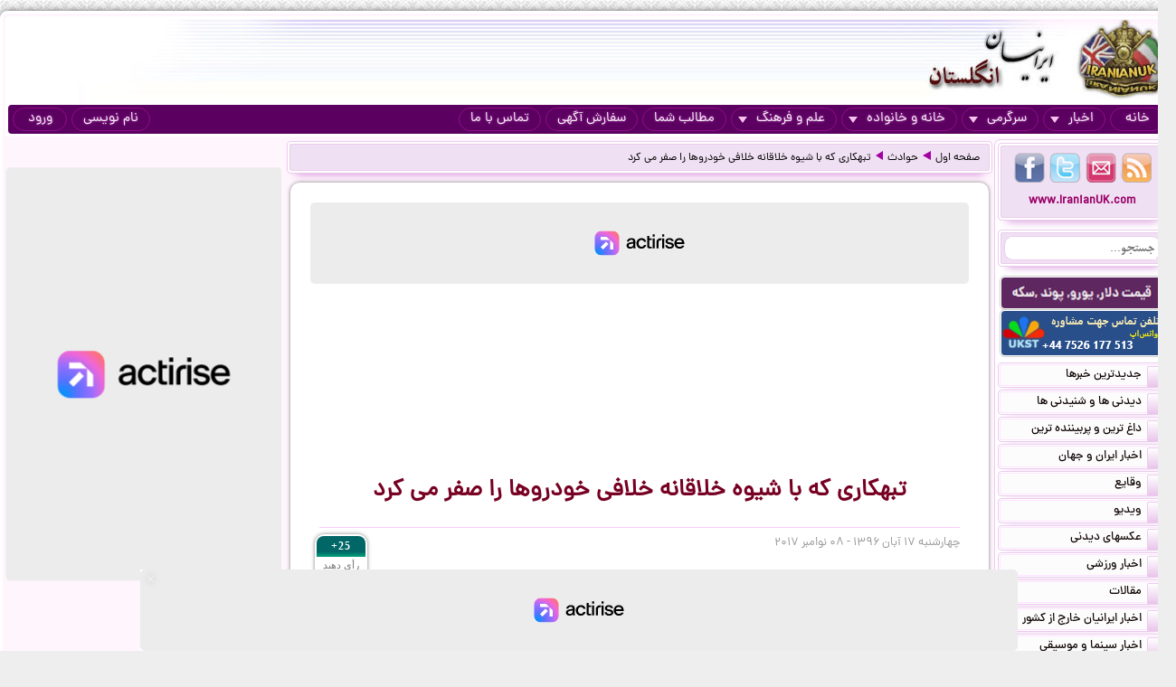

--- FILE ---
content_type: text/html; charset=UTF-8
request_url: https://iranianuk.com/20171107001401001/%D8%AA%D8%A8%D9%87%DA%A9%D8%A7%D8%B1%DB%8C-%DA%A9%D9%87-%D8%A8%D8%A7-%D8%B4%DB%8C%D9%88%D9%87-%D8%AE%D9%84%D8%A7%D9%82%D8%A7%D9%86%D9%87-%D8%AE%D9%84%D8%A7%D9%81%DB%8C-%D8%AE%D9%88%D8%AF%D8%B1%D9%88%D9%87%D8%A7-%D8%B1%D8%A7-%D8%B5%D9%81%D8%B1-%D9%85%DB%8C-%DA%A9%D8%B1%D8%AF
body_size: 11208
content:
<!doctype html><html lang="fa"><head><meta charset="utf-8"><base href="https://iranianuk.com/"><title>تبهکاری که با شیوه خلاقانه خلافی خودروها را صفر می کرد</title><meta name="keywords" content="اخبار, سرگرمی, ایرانیان, انگلستان, لندن, عکس, دیدنی, سیاسی, ورزشی, داغ, فوری, گزارش, تحلیل, طنز, جوک, دانلود, فیلم, کلیپ, ویدیو, حوادث, پزشکی, موزیک, ایرانی, خارجی, قیمت, ارز, دلار, پوند, یورو, موسیقی, جنسی, دختران, پسران, اینترنت, موبایل, مقاله"><meta name="description" content="با سوءاستفاده از ضعف بانک‌ها، اقدام به صفر کردن خلافی خودرو ها کرده و با این روش، نیمی از مبلغ خلافی خودروها را به عنوان حق الزحمه دریافت می‌کرد."><meta http-equiv="X-UA-Compatible" content="IE=IE7"><meta http-equiv="imagetoolbar" content="no"><meta http-equiv="Pragma" content="no-cache"><meta http-equiv="Cache-Control" content="no-cache"><meta http-equiv="content-type" content="text/html; charset=utf-8"><meta http-equiv="content-style-type" content="text/css"><meta http-equiv="content-language" content="fa"><meta itemprop="name" content="تبهکاری که با شیوه خلاقانه خلافی خودروها را صفر می کرد"><meta itemprop="description" content="با سوءاستفاده از ضعف بانک‌ها، اقدام به صفر کردن خلافی خودرو ها کرده و با این روش، نیمی از مبلغ خلافی خودروها را به عنوان حق الزحمه دریافت می‌کرد."><meta itemprop="summary" content="با سوءاستفاده از ضعف بانک‌ها، اقدام به صفر کردن خلافی خودرو ها کرده و با این روش، نیمی از مبلغ خلافی خودروها را به عنوان حق الزحمه دریافت می‌کرد."><meta name="author" content="iranianuk.com"><meta name="robots" content="index,follow,all"><meta name="revisit-after" content="1 days"><meta name="generator" content="iranianuk.com"><meta name="programmer" content="iranianuk.com"><meta name="coverage" content="Worldwide"><meta name="distribution" content="Global"><meta name="rating" content="Safe For Kids"><meta name="language" content="fa"><meta name="title" content="تبهکاری که با شیوه خلاقانه خلافی خودروها را صفر می کرد"><meta name="abstract" content="تبهکاری که با شیوه خلاقانه خلافی خودروها را صفر می کرد"><meta name="topic" content="تبهکاری که با شیوه خلاقانه خلافی خودروها را صفر می کرد"><meta name="category" content="news"><meta name="designer" content="iranianuk.com"><meta name="Reply-to" content="info@iranianuk.com"><meta name="owner" content="iranianuk.com"><meta name="url" content="https://iranianuk.com/"><meta name="identifier-URL" content="https://iranianuk.com/"><meta name="directory" content="news"><meta name="email" content="info{at}iranianuk.com"><meta name="expires" content="never"><meta name="rating" content="General"><meta name="doc-class" content="Living Document"><meta name="document-type" content="Public"><meta name="document-rating" content="General"><meta name="classification" content="Consumer"><meta name="copyright" content="All Rights Reserved for iranianuk.com"><meta name="geo.placename" content="London"><meta name="geo.region" content="GB"><meta name="geo.position" content="51.508896,-0.163164"><meta name="ICBM" content="51.508896,-0.163164"><meta name="DC.Language" content="fa"><meta name="DC.Date" content="2025"><meta name="DC.Title" content="تبهکاری که با شیوه خلاقانه خلافی خودروها را صفر می کرد"><meta name="DC.Subject" content="تبهکاری که با شیوه خلاقانه خلافی خودروها را صفر می کرد"><meta name="DC.Description" content="با سوءاستفاده از ضعف بانک‌ها، اقدام به صفر کردن خلافی خودرو ها کرده و با این روش، نیمی از مبلغ خلافی خودروها را به عنوان حق الزحمه دریافت می‌کرد."><meta name="DC.Creator" content="iranianuk.com"><meta name="DC.Publisher" content="iranianuk.com"><meta name="DC.Contributor" content="Contributor"><meta name="DC.Type" content="Public Website"><meta name="DC.Format" content="Public Website"><meta name="DC.Identifier" content="iranianuk.com"><meta name="DC.Source" content="iranianuk.com"><meta name="DC.Relation" content="iranianuk.com"><meta name="DC.Coverage" content="iranianuk.com"><meta name="DC.Rights" content="iranianuk.com"><meta property="og:title" content="تبهکاری که با شیوه خلاقانه خلافی خودروها را صفر می کرد"><meta property="og:description" content="با سوءاستفاده از ضعف بانک‌ها، اقدام به صفر کردن خلافی خودرو ها کرده و با این روش، نیمی از مبلغ خلافی خودروها را به عنوان حق الزحمه دریافت می‌کرد."><meta property="og:site_name" content="Iranian UK | ایرانیان انگلستان"><meta property="og:type" content="website"><meta property="og:url" content="https://iranianuk.com/20171107001401001/%D8%AA%D8%A8%D9%87%DA%A9%D8%A7%D8%B1%DB%8C-%DA%A9%D9%87-%D8%A8%D8%A7-%D8%B4%DB%8C%D9%88%D9%87-%D8%AE%D9%84%D8%A7%D9%82%D8%A7%D9%86%D9%87-%D8%AE%D9%84%D8%A7%D9%81%DB%8C-%D8%AE%D9%88%D8%AF%D8%B1%D9%88%D9%87%D8%A7-%D8%B1%D8%A7-%D8%B5%D9%81%D8%B1-%D9%85%DB%8C-%DA%A9%D8%B1%D8%AF"><link rel="amphtml" href="https://iranianuk.com/amp/20171107001401001/%D8%AA%D8%A8%D9%87%DA%A9%D8%A7%D8%B1%DB%8C-%DA%A9%D9%87-%D8%A8%D8%A7-%D8%B4%DB%8C%D9%88%D9%87-%D8%AE%D9%84%D8%A7%D9%82%D8%A7%D9%86%D9%87-%D8%AE%D9%84%D8%A7%D9%81%DB%8C-%D8%AE%D9%88%D8%AF%D8%B1%D9%88%D9%87%D8%A7-%D8%B1%D8%A7-%D8%B5%D9%81%D8%B1-%D9%85%DB%8C-%DA%A9%D8%B1%D8%AF"><link rel="canonical" href="https://iranianuk.com/20171107001401001/%D8%AA%D8%A8%D9%87%DA%A9%D8%A7%D8%B1%DB%8C-%DA%A9%D9%87-%D8%A8%D8%A7-%D8%B4%DB%8C%D9%88%D9%87-%D8%AE%D9%84%D8%A7%D9%82%D8%A7%D9%86%D9%87-%D8%AE%D9%84%D8%A7%D9%81%DB%8C-%D8%AE%D9%88%D8%AF%D8%B1%D9%88%D9%87%D8%A7-%D8%B1%D8%A7-%D8%B5%D9%81%D8%B1-%D9%85%DB%8C-%DA%A9%D8%B1%D8%AF"><meta property="og:image" content="https://iranianuk.com/db/pages/2017/11/07/001/thumb2.jpg"><script charset="UTF-8" data-no-optimize="1" data-wpmeteor-nooptimize="true" data-cfasync="false" nowprocket>window.FAST_CMP_OPTIONS = { domainUid: 'efdc9f08-7a25-548d-b065-a5a8b06e067b', countryCode: 'GB', jurisdiction: 'tcfeuv2', policyUrl: 'https://iranianuk.com/page/privacy-policy', displaySynchronous: false, publisherName: 'iranianuk.com', publisherLogo: function (c) { return c.createElement('img', { src: , height: '40' });}, bootstrap: { excludedIABVendors: [], excludedGoogleVendors: [] }, custom: { vendors: [] } };(function(){var e={617:function(e){window.FAST_CMP_T0=Date.now();window.FAST_CMP_QUEUE={};window.FAST_CMP_QUEUE_ID=0;function t(){var e=Array.prototype.slice.call(arguments);if(!e.length)return Object.values(window.FAST_CMP_QUEUE);else if(e[0]==="ping"){if(typeof e[2]==="function")e[2]({cmpLoaded:false,cmpStatus:"stub",apiVersion:"2.0",cmpId:parseInt("388",10)})}else window.FAST_CMP_QUEUE[window.FAST_CMP_QUEUE_ID++]=e}e.exports={name:"light",handler:t}}};var t={};function a(r){var n=t[r];if(n!==void 0)return n.exports;var o=t[r]={exports:{}};e[r](o,o.exports,a);return o.exports}var r={};!function(){function e(t){"@babel/helpers - typeof";return e="function"==typeof Symbol&&"symbol"==typeof Symbol.iterator?function(e){return typeof e}:function(e){return e&&"function"==typeof Symbol&&e.constructor===Symbol&&e!==Symbol.prototype?"symbol":typeof e},e(t)}var t=a(617);var r="__tcfapiLocator";var n=window;var o=n;var i;function f(){var e=n.document;var t=!!n.frames[r];if(!t)if(e.body){var a=e.createElement("iframe");a.style.cssText="display:none";a.name=r;e.body.appendChild(a)}else setTimeout(f,5);return!t}function s(t){var a=typeof t.data==="string";var r={};if(a)try{r=JSON.parse(t.data)}catch(e){}else r=t.data;var n=e(r)==="object"?r.__tcfapiCall:null;if(n)window.__tcfapi(n.command,n.version,(function(e,r){var o={__tcfapiReturn:{returnValue:e,success:r,callId:n.callId}};if(t&&t.source&&t.source.postMessage)t.source.postMessage(a?JSON.stringify(o):o,"*")}),n.parameter)}while(o){try{if(o.frames[r]){i=o;break}}catch(e){}if(o===n.top)break;o=o.parent}if(n.FAST_CMP_HANDLER!=="custom"){if(!i){f();n.__tcfapi=t.handler;n.FAST_CMP_HANDLER=t.name;n.addEventListener("message",s,false)}else{n.__tcfapi=t.handler;n.FAST_CMP_HANDLER=t.name}for(var c in window.FAST_CMP_QUEUE||{})n.__tcfapi.apply(null,window.FAST_CMP_QUEUE[c])}}()})();</script><script charset="UTF-8" async="true" data-no-optimize="1" data-wpmeteor-nooptimize="true" data-cfasync="false" nowprocket src="https://static.fastcmp.com/fast-cmp-stub.js"></script><script src="https://www.flashb.id/universal/c43180ee-9dc8-5a9b-8c93-308ab6a2205c.js" async data-cfasync="false"></script>   <script type="text/javascript" data-cfasync="false">     window._hbdbrk = window._hbdbrk || [];     window._hbdbrk.push(['_vars', {       page_type: 'article'     }]);   </script><script type="text/javascript">   window._taboola = window._taboola || [];   _taboola.push({article:'auto'});   !function (e, f, u) {     e.async = 1;     e.src = u;     f.parentNode.insertBefore(e, f);   }(document.createElement('script'),   document.getElementsByTagName('script')[0],   '//cdn.taboola.com/libtrc/iranianuk/loader.js'); </script><link rel="shortcut icon" href="https://iranianuk.com/db/pages/files/images/favicon.ico"><link rel="apple-touch-icon-precomposed" href="https://iranianuk.com/db/pages/files/images/favicon.ico" type="image/x-icon"><link rel="icon" href="https://iranianuk.com/db/pages/files/images/favicon.ico" type="image/x-icon"><link rel="stylesheet" href="https://iranianuk.com/style.css" media="screen" type="text/css"><link rel="stylesheet" href="https://iranianuk.com/db/pages/files/images/newads.css?v=1" media="screen" type="text/css"><link rel="stylesheet" href="https://iranianuk.com/banners.css" media="screen" type="text/css"><script src="//code.jquery.com/jquery-1.11.0.min.js"></script><script src="//code.jquery.com/jquery-migrate-1.2.1.min.js"></script><link rel="stylesheet" href="https://iranianuk.com/db/db/js/jquery-ui-1.10.3.custom.min.css" media="screen" type="text/css"><script src="https://iranianuk.com/db/db/js/jquery-ui.custom.min.js"></script><script type="text/javascript" src="https://iranianuk.com/db/db/js/fancybox/jquery.fancybox.js?v=2.1.5"></script><link rel="stylesheet" type="text/css" href="https://iranianuk.com/db/db/js/fancybox/jquery.fancybox.css?v=2.1.5" media="screen"><link rel="amphtml" href="iranianuk.com/amp"><script src="https://iranianuk.com/db/db/js/codes5.js"></script></head><body><div id="full_window"><div id="site_window"><header><div id="site_header"><div id="banners_header"><div class="banners_container"></div></div></div><nav id="topmenu"><ul id="loginbtn"><li><a class="btnmenu" href="https://iranianuk.com/user/signup">نام نویسی</a></li><li><a class="btnmenu fancybox" href="#login_pop">ورود</a></li></ul><ul><li><a class="btnmenu" href="https://iranianuk.com/" >خانه</a></li><li class="dropmenu_container"><a class="btnmenu" href="javascript:void(0);">اخبار<span class="downmenu_arrow_space"></span><span class="downmenu_arrow"></span></a><div class="dropmenu"><a href="c/23/1/اخبار-ایران-و-جهان" class="dropmenu_item">اخبار ایران و جهان</a><a href="c/26/1/وقایع" class="dropmenu_item">وقایع</a><a href="c/3/1/ویدیو" class="dropmenu_item">ویدیو</a><a href="c/32/1/عکسهای-دیدنی" class="dropmenu_item">عکسهای دیدنی</a><a href="c/36/1/اخبار-ورزشی" class="dropmenu_item">اخبار ورزشی</a><a href="c/35/1/مقالات" class="dropmenu_item">مقالات</a><a href="c/22/1/اخبار-ایرانیان-خارج-از-کشور" class="dropmenu_item">اخبار ایرانیان خارج از کشور</a><a href="c/24/1/اخبار-سینما-و-موسیقی" class="dropmenu_item">اخبار سینما و موسیقی</a><a href="c/9/1/روزنامه-ها-و-مجلات" class="dropmenu_item">روزنامه ها و مجلات</a></div></li><li class="dropmenu_container"><a class="btnmenu" href="javascript:void(0);">سرگرمی<span class="downmenu_arrow_space"></span><span class="downmenu_arrow"></span></a><div class="dropmenu"><a href="c/2/1/دانلود-موزیک" class="dropmenu_item">دانلود موزیک</a><a href="c/17/1/طنز-و-جوک" class="dropmenu_item">طنز و جوک</a><a href="c/10/1/فال-طالع-بینی-و-تعبیر-خواب" class="dropmenu_item">فال طالع بینی و تعبیر خواب</a><a href="c/1/1/رنگارنگ" class="dropmenu_item">رنگارنگ</a></div></li><li class="dropmenu_container"><a class="btnmenu" href="javascript:void(0);">خانه و خانواده<span class="downmenu_arrow_space"></span><span class="downmenu_arrow"></span></a><div class="dropmenu"><a href="c/37/1/دختران-پسران-و-مسائل-جنسی" class="dropmenu_item">دختران پسران و مسائل جنسی</a><a href="c/14/1/پزشکی-و-سلامتی" class="dropmenu_item">پزشکی و سلامتی</a><a href="c/6/1/خانواده-و-زندگی-زناشویی" class="dropmenu_item">خانواده و زندگی زناشویی</a><a href="c/27/1/زنان" class="dropmenu_item">زنان</a><a href="c/33/1/مد-آرایش-و-زییایی" class="dropmenu_item">مد, آرایش و زییایی</a><a href="c/31/1/تغذیه-رژیم-و-گیاهان-داروئی" class="dropmenu_item">تغذیه رژیم و گیاهان داروئی</a><a href="c/34/1/آشپزی" class="dropmenu_item">آشپزی</a></div></li><li class="dropmenu_container"><a class="btnmenu" href="javascript:void(0);">علم و فرهنگ<span class="downmenu_arrow_space"></span><span class="downmenu_arrow"></span></a><div class="dropmenu"><a href="c/15/1/علمی-و-دانستنیها" class="dropmenu_item">علمی و دانستنیها</a><a href="c/25/1/داستان" class="dropmenu_item">داستان</a><a href="c/8/1/روانشناسی" class="dropmenu_item">روانشناسی</a><a href="c/11/1/تاریخی-فرهنگی-و-هنری" class="dropmenu_item">تاریخی فرهنگی و هنری</a><a href="c/30/1/مذهب-و-عرفان" class="dropmenu_item">مذهب و عرفان</a><a href="c/4/1/کتاب-و-شعر-فارسی" class="dropmenu_item">کتاب و شعر فارسی</a><a href="c/7/1/ایران-سرای-من" class="dropmenu_item">ایران سرای من</a><a href="c/5/1/کامپیوتر-و-دانلود-نرم-افزار" class="dropmenu_item">کامپیوتر و دانلود نرم افزار</a><a href="c/21/1/راهنمای-زندگی-خارج-از-کشور" class="dropmenu_item">راهنمای زندگی خارج از کشور</a><a href="c/19/1/تحصیل-در-خارج-از-کشور" class="dropmenu_item">تحصیل در خارج از کشور</a><a href="c/20/1/مهاجرت" class="dropmenu_item">مهاجرت</a></div></li><li><a class="btnmenu" href="https://iranianuk.com/20181228145044031/" >مطالب شما</a></li><li><a class="btnmenu" href="https://iranianuk.com/page/ad" >سفارش آگهی</a></li><li><a class="btnmenu" href="https://iranianuk.com/page/contact" >تماس با ما</a></li></ul></nav></header><div id="col_midright"><div id="col_mid"><article><div class="box2"><nav id="article_nav" class="box3"><a href="https://iranianuk.com/">صفحه اول</a><div class="navgo"></div><a href="c/26/1/حوادث">حوادث</a><div class="navgo"></div><a href="https://iranianuk.com/20171107001401001/تبهکاری-که-با-شیوه-خلاقانه-خلافی-خودروها-را-صفر-می-کرد">تبهکاری که با شیوه خلاقانه خلافی خودروها را صفر می کرد</a></nav></div><div class="ipage_box2"><div data-actirise-slot="top-page" class="device-mobile device-tablet device-desktop ads 1"></div><div class="banners_container"></div><h1 class="article_title">تبهکاری که با شیوه خلاقانه خلافی خودروها را صفر می کرد</h1><div class="article_date"><div id="vote_container1" class="vote_container"><div class="vote_box"><div class="vote_up vote_btn" vc="120171107001401001">+25</div><div class="vote_mid">رأی دهید</div><div class="vote_down vote_btn" vc="220171107001401001">-1</div></div></div>‌چهارشنبه ۱۷ آبان ۱۳۹۶ - ۰۸ نوامبر ۲۰۱۷</div><div id="article_text" class="text"><div><span class="imgblock"><img border="0" class="imgclass1" height="276" src="db/pages/2017/11/07/001/zimg_001_000.jpg" width="329"></span>این متهم که نخستین بار است گرفتار شده با شیوه و شگردی جالب و با سوءاستفاده از ضعف بانک‌ها، اقدام به صفر کردن خلافی خودرو ها کرده و با این روش، نیمی از مبلغ خلافی خودروها را به عنوان حق الزحمه دریافت می‌کرد.<br><div data-actirise-slot="top-content" class="device-mobile device-tablet device-desktop ads tp1"></div>  در این روش سارق با استفاده از کارت هدیه بدون موجودی یک بانک خصوصی به شعبه بانک‌های ملی مراجعه کرده و با استفاده از دستگاه پوز داخل شعبه، فرآیند پرداخت خلافی را می گذراند و در پایان با بریدن بخشی از قبض دستگاه پوز که در آن ذکر شده کارت بانکی فاقد موجودی است، برگه خلافی را به همراه رسید بانکی به دفاتر پلیس +10 برده و خلافی خودرو را صفر می‌کرد.<br>  این «دزد» خلاق می‌گوید این مشکل سامانه‌ای در قبض دستگاه پوز، تنها برای کارت‌های هدیه این بانک خاص صادر می‌شود و او با سوءاستفاده از این کار، مبادرت به پرداخت خلافی با کارت‌های هدیه بانکی فاقد موجودی می‌کرده است.<br>  این متهم به خبرنگار رکنا گفت: تو کار خرید و فروش موتور سیکلت بودم و وضعیت مالی خوبی داشتم و به خاطر خوش گذرانی و پولی که داشتم ناخواسته به مواد مخدر اعتیاد پیدا کردم و در ادامه این شیوه و شگرد به ذهنم رسید.<br>  متهم در پاسخ به سوال رکنا در خصوص این شیوه و شگرد را از کسی آموختی گفت: این تنها شیوه ای بود که به ذهنم رسید و همه دارایی من قبل از دستگیری این راه بود که پولی خوبی هم به دست اوردم.</div></div><div class="ipage_box_share inshad1"><div class="sharebox"><div id="vote_container2" class="vote_container"><div class="vote_box"><div class="vote_up vote_btn" vc="120171107001401001">+25</div><div class="vote_mid">رأی دهید</div><div class="vote_down vote_btn" vc="220171107001401001">-1</div></div></div></div><div class="sharebox"></div><div class="sharethis-inline-share-buttons"></div></div><br><div></div><div class="banners_container"><style>.block-cl-58{text-align: center;margin: 3px auto;}.empty-bg{width:100%;height:100%;background:#FFFFFF;}</style><div class="block block-cl-58" id="banner58"><div id="taboola-below-article-thumbnails"></div> <script type="text/javascript">   window._taboola = window._taboola || [];   _taboola.push({     mode: 'thumbnails-a',     container: 'taboola-below-article-thumbnails',     placement: 'Below Article Thumbnails',     target_type: 'mix'   }); </script> <script type="text/javascript">   window._taboola = window._taboola || [];   _taboola.push({flush: true}); </script></div></div><div id="commnets_container"></div><div class="banners_container"></div><div id="addcommnet_container" name="addcommnet_container" class="inshad1 addcommnet_container"><div id="your_comment">نظر شما چیست؟</div><div id="add_comment_textbox_container"><div id="add_comment_textbox" class="inshad1">جهت درج دیدگاه خود می بایست در سایت عضو شده و لوگین نمایید.</div><input id="add_comment_d" name="add_comment_d" type="hidden" value="20171107001401001"><div><div id="comment_btn_container"><div id="add_comment_signup_div"><a href="https://iranianuk.com/user/signup">نام نویسی</a></div><div id="add_comment_login_div"><a class="fancybox" href="#login_pop">ورود</a></div></div></div></div></div><div class="banners_container"></div></div><script>
		$(document).ready(function() {
			$("#article_text img[src*=btn_video_bar]").remove();
			var gotit1=0;
			var position1=0;

			for(i=0;i<=10;i++){
				if(gotit1==0 && i>4 && $("#article_text br:nth-child("+i+")").length>0){
					position1=i;
					if(gotit1==0){
						$("#article_text br:nth-child("+i+")").after(balvir <div data-actirise-slot="top-content" class="device-mobile device-tablet device-desktop ads tp1"></div>"<div class=\"banners_container\"><\/div>");
						//alert("AAA "+gotit1);
					}
					gotit1=1;
					
				}
			}	
			/*
			for(i=0;i<=10;i++){
				if(gotit1==0 && $("#article_text br:nth-child("+i+")").length>0){
					position1=i;
					if(gotit1==0){
						$("#article_text br:nth-child("+i+")").after(balvir <div data-actirise-slot="top-content" class="device-mobile device-tablet device-desktop ads tp1"></div>"<div class=\"banners_container\"><\/div>");
						//alert("AAA "+gotit1);
					}
					gotit1=1;
					
				}
			}			
			if(gotit1==0){
				for(let i=0;i<=10;i++){
					if(gotit1==0 && $("#article_text img:nth-child("+i+")").length>0){
						$("#article_text img:nth-child("+i+")").addClass("added-b");
						//alert("BBB "+gotit1);
						position1=i;
						while(gotit1==0 && i<=10){
							$("#article_text img:nth-child("+i+")").after(balvir <div data-actirise-slot="top-content" class="device-mobile device-tablet device-desktop ads tp1"></div>"<div class=\"banners_container\"><\/div>");
							return false;
						}
						gotit1=1;						
					}
				}
			}
			if(gotit1==0){
				for(i=0;i<=10;i++){
					if(gotit1==0 && $("#article_text iframe:nth-child("+i+")").length>0){
						position1=i;
						if(gotit1==0){
							$("#article_text iframe:nth-child("+i+")").after(balvir <div data-actirise-slot="top-content" class="device-mobile device-tablet device-desktop ads tp1"></div>"<div class=\"banners_container\"><\/div>");
							//alert("CCC "+gotit1);
						}
						gotit1=1;
					}
					
				}
			} */
		});
		</script>
		</article></div><aside id="col_right"><div id="content_right"><div class="box1"><div class="box2"><div class="box3"><a href="https://iranianuk.com/rss" class="btn4 btn_findus" title="RSS" target="_blank"></a><a href="https://iranianuk.com/page/contact" class="btn3 btn_findus" title="Contact Us" target="_blank"></a><a href="https://twitter.com/IranianUk" class="btn2 btn_findus" title="Twitter" target="_blank"></a><a href="https://www.facebook.com/iranianukfans" class="btn1 btn_findus" title="Facebook" target="_blank"></a><a href="https://iranianuk.com/" class="enlink" title="Iranian UK | ایرانیان انگلستان">www.IranianUK.com</a></div></div><div class="box2"><div class="box3"><form role="search" action="search" method="get" name="search_form" id="search_form"><input type="text" name="q" id="q" autocomplete="off" placeholder="جستجو..." value=""><button type="submit"></button></form></div></div><div class="banners_container"><style>.block-cl-39{text-align: center;margin: 3px auto;width:178px;height:34px;}.empty-bg{width:100%;height:100%;background:#FFFFFF;}</style><div class="block block-cl-39"><a href="ads/39" target="_blank" ><img src="db/pages/files/ads/1/39_8666804.png"  alt="قیمت ارز::::::::::" title="قیمت ارز::::::::::" id="banner39"></a></div><style>.block-cl-214{text-align: center;margin: 3px auto;width:178px;}.empty-bg{width:100%;height:100%;background:#FFFFFF;}</style><div class="block block-cl-214"><a href="ads/214" target="_blank" ><img src="db/pages/files/ads/1/214_29705.gif"  alt="تحصیل_انگلستان" title="تحصیل_انگلستان" id="banner214"></a></div></div><nav><div class="box4"><a href="c/-1/1/جدیدترین-خبرها" class="box5"><span class="box5b"></span>جدیدترین خبرها</a></div><div class="box4"><a href="c/-2/1/دیدنی-ها-و-شنیدنی-ها" class="box5"><span class="box5b"></span>دیدنی ها و شنیدنی ها</a></div><div class="box4"><a href="c/-3/1/داغ-ترین-و-پربیننده-ترین" class="box5"><span class="box5b"></span>داغ ترین و پربیننده ترین</a></div><div class="box4"><a href="c/23/1/اخبار-ایران-و-جهان" class="box5"><span class="box5b"></span>اخبار ایران و جهان</a></div><div class="box4"><a href="c/26/1/وقایع" class="box5"><span class="box5b"></span>وقایع</a></div><div class="box4"><a href="c/3/1/ویدیو" class="box5"><span class="box5b"></span>ویدیو</a></div><div class="box4"><a href="c/32/1/عکسهای-دیدنی" class="box5"><span class="box5b"></span>عکسهای دیدنی</a></div><div class="box4"><a href="c/36/1/اخبار-ورزشی" class="box5"><span class="box5b"></span>اخبار ورزشی</a></div><div class="box4"><a href="c/35/1/مقالات" class="box5"><span class="box5b"></span>مقالات</a></div><div class="box4"><a href="c/22/1/اخبار-ایرانیان-خارج-از-کشور" class="box5"><span class="box5b"></span>اخبار ایرانیان خارج از کشور</a></div><div class="box4"><a href="c/24/1/اخبار-سینما-و-موسیقی" class="box5"><span class="box5b"></span>اخبار سینما و موسیقی</a></div><div class="box4"><a href="c/2/1/دانلود-موزیک" class="box5"><span class="box5b"></span>دانلود موزیک</a></div><div class="box4"><a href="c/37/1/دختران-پسران-و-مسائل-جنسی" class="box5"><span class="box5b"></span>دختران پسران و مسائل جنسی</a></div><div class="box4"><a href="c/14/1/پزشکی-و-سلامتی" class="box5"><span class="box5b"></span>پزشکی و سلامتی</a></div><div class="box4"><a href="c/15/1/علمی-و-دانستنیها" class="box5"><span class="box5b"></span>علمی و دانستنیها</a></div><div class="box4"><a href="c/25/1/داستان" class="box5"><span class="box5b"></span>داستان</a></div><div class="box4"><a href="c/8/1/روانشناسی" class="box5"><span class="box5b"></span>روانشناسی</a></div><div class="box4"><a href="c/6/1/خانواده-و-زندگی-زناشویی" class="box5"><span class="box5b"></span>خانواده و زندگی زناشویی</a></div><div class="box4"><a href="c/11/1/تاریخی-فرهنگی-و-هنری" class="box5"><span class="box5b"></span>تاریخی فرهنگی و هنری</a></div><div class="box4"><a href="c/27/1/زنان" class="box5"><span class="box5b"></span>زنان</a></div><div class="box4"><a href="c/33/1/مد-آرایش-و-زییایی" class="box5"><span class="box5b"></span>مد, آرایش و زییایی</a></div><div class="box4"><a href="c/31/1/تغذیه-رژیم-و-گیاهان-داروئی" class="box5"><span class="box5b"></span>تغذیه رژیم و گیاهان داروئی</a></div><div class="box4"><a href="c/34/1/آشپزی" class="box5"><span class="box5b"></span>آشپزی</a></div><div class="box4"><a href="c/30/1/مذهب-و-عرفان" class="box5"><span class="box5b"></span>مذهب و عرفان</a></div><div class="box4"><a href="c/17/1/طنز-و-جوک" class="box5"><span class="box5b"></span>طنز و جوک</a></div><div class="box4"><a href="c/4/1/کتاب-و-شعر-فارسی" class="box5"><span class="box5b"></span>کتاب و شعر فارسی</a></div><div class="box4"><a href="c/7/1/ایران-سرای-من" class="box5"><span class="box5b"></span>ایران سرای من</a></div><div class="box4"><a href="c/10/1/فال-طالع-بینی-و-تعبیر-خواب" class="box5"><span class="box5b"></span>فال طالع بینی و تعبیر خواب</a></div><div class="box4"><a href="c/9/1/روزنامه-ها-و-مجلات" class="box5"><span class="box5b"></span>روزنامه ها و مجلات</a></div><div class="box4"><a href="c/5/1/کامپیوتر-و-دانلود-نرم-افزار" class="box5"><span class="box5b"></span>کامپیوتر و دانلود نرم افزار</a></div><div class="box4"><a href="c/1/1/رنگارنگ" class="box5"><span class="box5b"></span>رنگارنگ</a></div><div class="box4"><a href="c/21/1/راهنمای-زندگی-خارج-از-کشور" class="box5"><span class="box5b"></span>راهنمای زندگی خارج از کشور</a></div><div class="box4"><a href="c/19/1/تحصیل-در-خارج-از-کشور" class="box5"><span class="box5b"></span>تحصیل در خارج از کشور</a></div><div class="box4"><a href="c/20/1/مهاجرت" class="box5"><span class="box5b"></span>مهاجرت</a></div></nav></div><div class="box1"><div class="box2"><div class="box3"><div class="title_box3">پیـونـدهـا</div></div></div><div class="box4"><a rel="nofollow"  href="https://rayanworld.com/20191128134359001/Live-Currency-Exchange-Rates?subarticle=2" class="box5" target="_blank"><span class="box5b"></span>قیمت لحظه ای ارز</a></div></div><div class="banners_container"></div></div></aside></div><aside id="col_left"><div id="content_left"><div data-actirise-slot="aside-desktop-atf" class="device-desktop ads"></div><div class="banners_container"></div><div id="ad_warning">این سایت هیچ گونه مسئولیتی را در قبال آگهی ها نمی پذیرد</div><div class="box6"><div class="box2"><div class="box3"><a href="c/-5/1/بهترین-های-هفته" class="home_box_title_link">بهترین های هفته</a></div></div><a href="20251126213655029/انتقام-تعرض-به-پسربچه-تبریزی-با-پایه-مبل-۴۰-سانتیمتری-از-مرد-میانسال" class="home_link_compact"><li>انتقام تعرض به پسربچه تبریزی با پایه مبل ۴۰ سانتیمتری از مرد میانسال</li></a><a href="20251125013309001/به-روزرسانی-ایکس-افشا-کرد-استفاده-گسترده-حمله-کنندگان-به-خاندان-پهلوی-از-سیم-کارت-های-حکومتی" class="home_link_compact"><li>به‌روزرسانی ایکس افشا کرد؛ استفاده گسترده حمله‌کنندگان به خاندان پهلوی از سیم‌کارت‌های حکومتی</li></a><a href="20251120202214023/کارزار-تلگرامی-معلم-ایرانی-برای-اخراج-مهاجران-افغان-از-ایران-چه-کسی-گفته-اسم-کشور-شما-ایران-است" class="home_link_compact"><li>کارزار تلگرامی معلم ایرانی برای اخراج مهاجران افغان از ایران:چه کسی گفته اسم کشور شما ایران است؟</li></a><a href="20251123232612031/ویدیوی-صف-خرید-آیفون-۱۷-در-غزه-که-در-سایت-های-خبری-ایران-نیز-منتشر-و-وایرال-شده-است" class="home_link_compact"><li>ویدیوی صف خرید آیفون ۱۷ در غزه که در سایت های خبری ایران نیز منتشر و وایرال شده است</li></a><a href="20251122160403014/یک-هموطن-با-دیدن-این-صحنه-ها-دیگر-از-هیچ-اپوزیسیون-و-جنگی-نمی-ترسم" class="home_link_compact"><li>یک هموطن: با دیدن این صحنه ها دیگر از هیچ اپوزیسیون و جنگی نمی ترسم</li></a><a href="20251124092044004/تهدید-آشکار-یک-ورزشکار-ایرانی-در-قلب-اروپا-توسط-طرفداران-فلسطین" class="home_link_compact"><li>تهدید آشکار یک ورزشکار ایرانی در قلب اروپا توسط طرفداران فلسطین</li></a><a href="20251124235215024/مامور-پیشین-سیا-جمهوری-اسلامی-ضعیف-شده-بدون-جنگیدن-سقوط-نخواهد-کرد" class="home_link_compact"><li>مامور پیشین سیا: جمهوری اسلامی ضعیف‌شده بدون جنگیدن سقوط نخواهد کرد</li></a><a href="20251122202608023/وقتی-پخمه-های-پشت-میز-نشین-نخبه-های-ایرانی-را-فراری-می-دهند" class="home_link_compact"><li>وقتی پخمه‌های پشت میز نشین نخبه های ایرانی را فراری می‌دهند</li></a><a href="20251124235252029/نماینده-راست-افراطی-استرالیا-با-برقع-در-مجلس-سنای-این-کشور-ظاهر-شد" class="home_link_compact"><li>نماینده راست افراطی استرالیا با برقع در مجلس سنای این کشور ظاهر شد</li></a><a href="20251123152522011/اسرائیل-می-گوید-رئیس-ایرانی-تبار-ستاد-حزب-الله-لبنان-را-در-حومه-بیروت-هدف-قرار-داده-است" class="home_link_compact"><li>اسرائیل می‌گوید رئیس ایرانی‌تبار ستاد حزب‌الله لبنان را در حومه بیروت هدف قرار داده است</li></a></div><div class="box6"><div class="box2"><div class="box3"><a href="c/-1/1/جدیدترین-خبرها" class="home_box_title_link">جدیدترین خبرها</a></div></div><a href="20251127173751018/پوتین-ریاست-جمهوری-زلنسکی-را-نامشروع-خواند" class="home_link_compact"><li>پوتین ریاست جمهوری زلنسکی را نامشروع خواند</li></a><a href="20251127152949017/مظنون-تیراندازی-به-گارد-ملی-در-واشنگتن-همکار-سیا-در-افغانستان-بود" class="home_link_compact"><li>مظنون تیراندازی به گارد ملی در واشنگتن همکار سیا در افغانستان بود</li></a><a href="20251127152548016/نرگس-محمدی-برنده-جایزه-نوبل-صلح-به-شکل-دائم-ممنوع-الخروج-شد" class="home_link_compact"><li>نرگس محمدی، برنده جایزه نوبل صلح به‌شکل دائم ممنوع‌الخروج شد</li></a><a href="20251127152014015/مهرم-حلال-جانم-آزاد-قانون-جدید-مجلس-درباره-تغییر-حق-طلاق-زنان-چه-می-گوید" class="home_link_compact"><li>مهرم حلال جانم آزاد&#47;قانون جدید مجلس درباره تغییر حق طلاق زنان چه می‌گوید</li></a><a href="20251127151421014/سخنرانی-تکان-دهنده-و-شنیدنی-دختری-که-در-۱۴-سالگی-از-کره-شمالی-گریخت" class="home_link_compact"><li>سخنرانی تکان دهنده و شنیدنی دختری که در ۱۴ سالگی از کره شمالی گریخت</li></a><a href="20251127150446013/کارزار-جدید-جاسوسی-سایبری-سپاه-با-شبح-نقطه-زن-مقام-های-اسرائیلی-را-هدف-قرار-می-دهد" class="home_link_compact"><li>کارزار جدید جاسوسی سایبری سپاه با «شبح نقطه‌زن» مقام‌های اسرائیلی را هدف قرار می‌دهد</li></a><a href="20251127103216009/بازی-جدید-اردوغان-با-تاریخ-ایران-ابن-سینا-و-لقمان-حکیم-میراث-ما-هستند-ویدیو" class="home_link_compact"><li>بازی جدید اردوغان با تاریخ ایران: «ابن سینا و لقمان حکیم، میراث ما هستند!» (ویدیو)</li></a><a href="20251127111136012/وزارت-خارجه-آمریکا-آماده-گفت-وگوی-جدی-و-مستقیم-هستیم-اما-جمهوری-اسلامی-به-تهدید-و-خصومت-ادامه-می-دهد" class="home_link_compact"><li>وزارت خارجه آمریکا: آماده گفت‌وگوی «جدی و مستقیم» هستیم اما جمهوری اسلامی به تهدید و خصومت ادامه می‌دهد</li></a><a href="20251127104914011/روایت-جنگ-شستشوی-مغزی-نوجوانان-درباره-جنگ۱۲روزه-در-کتاب-جدید-درسی" class="home_link_compact"><li>روایت جنگ؛ شستشوی مغزی نوجوانان درباره جنگ۱۲روزه در کتاب جدید درسی</li></a><a href="20251126154142017/تصاویر-سلطان-عمان-بالاترین-نشان-افتخار-مدنی-را-به-همسرش-اعطا-کرد" class="home_link_compact"><li>تصاویر؛ سلطان عمان بالاترین نشان افتخار مدنی را به همسرش اعطا کرد</li></a></div><div class="box6"><div class="box2"><div class="box3"><a href="c/-2/1/دیدنی-ها-و-شنیدنی-ها" class="home_box_title_link">دیدنی ها و شنیدنی ها</a></div></div><a href="20251126111739011/تمام-بحران-های-اقتصادی-ما-در-طول-تاریخ-ایران-برمیگرده-به-منابع-و-مدیریت-آن-تاریخ-رو-حتما-بخونید" class="home_link_compact"><li>تمام بحران‌های اقتصادی ما در طول تاریخ ایران برمیگرده به منابع، و مدیریت آن؛ تاریخ رو حتما بخونید</li></a><a href="20251126084500003/حضور-بازیکنان-پرسپولیس-به-همراه-همسران-شان-بدون-حجاب-اجباری-در-در-اکران-فیلم-شاه-نقش" class="home_link_compact"><li>حضور بازیکنان پرسپولیس به همراه همسران‌شان بدون حجاب اجباری در در اکران فیلم «شاه نقش»</li></a><a href="20251125234406033/حمید-رسایی-حسن-روحانی-مظنون-به-قتل-فرزندش-است" class="home_link_compact"><li>حمید رسایی: حسن روحانی مظنون به قتل فرزندش است</li></a><a href="20251126091536005/پایان-دردسر-تخمه-خوردن-دستگاه-مکانیکی-یک-نوجوان-وایرال-شد-ویدیو" class="home_link_compact"><li>پایان دردسر تخمه خوردن: دستگاه مکانیکی یک نوجوان وایرال شد! + ویدیو</li></a><a href="20200812103941010/۱۰-نشانه-که-می-گویند-خوردن-گوجه-فرنگی-برای-شما-ضرر-دارد" class="home_link_compact"><li>۱۰ نشانه که می‌گویند خوردن گوجه‌فرنگی برای شما ضرر دارد</li></a><a href="20251125080951002/اخوان-مدرس-حوزه-معده-رهبری-خوب-کار-می-کند" class="home_link_compact"><li>اخوان، مدرس حوزه: «معده رهبری خوب کار می‌کند»!</li></a><a href="20251123232612031/ویدیوی-صف-خرید-آیفون-۱۷-در-غزه-که-در-سایت-های-خبری-ایران-نیز-منتشر-و-وایرال-شده-است" class="home_link_compact"><li>ویدیوی صف خرید آیفون ۱۷ در غزه که در سایت های خبری ایران نیز منتشر و وایرال شده است</li></a><a href="20251125190013019/دوران-محمدرضا-شاهی-تامین-نیاز-های-کارگران-صد-سال-پهلوی-۱۳۰۴-تا-۱۴۰۴-بخش-پنجاه-و-نهم" class="home_link_compact"><li>دوران محمدرضا شاهی؛ تامین نیاز‌های کارگران (صد سال پهلوی؛ ۱۳۰۴ تا ۱۴۰۴) - بخش پنجاه و نهم</li></a><a href="20191002062728006/عکس-های-دیدنی-و-بدون-شرح-از-سراسر-دنیا" class="home_link_compact"><li>عکس های دیدنی و بدون شرح از سراسر دنیا</li></a><a href="20251125190411020/آچمز-شدن-خامنه-ای-ناتوان-از-پاسخ-به-اسرائیل-در-دام-آمریکا" class="home_link_compact"><li>آچمز شدن خامنه‌ای؛ ناتوان از پاسخ به اسرائیل، در دام آمریکا</li></a></div><div class="banners_container"></div></div></aside><footer><div id="banners_footer" align="center"><div class="banners_container"></div></div><div id="footer">Copyright 2004 - 2025© IranianUK.com, All rights reserved.  <a href="page/terms-of-use"> شرایط استفاده</a> | <a href="page/privacy-policy">حفظ حریم خصوصی</a></div></footer></div></div>
<div id="login_pop" style="width:320px; display:none;"><div class="box2"><div class="box3"><div class="title_box3">ورود</div></div></div><div class="box2"><div class="box3"><form method="post" action="user/login" id="login_form" name="login_form" onSubmit="return login_form_check();"><table width="300" border="0" cellpadding="5" cellspacing="5" align="center"><tr><td align="left" width="100"><span class="userlabel2">نام کاربری :</span></td><td align="right"><input type="text" name="login_username" id="login_username" value="" class="user_forms" style="width:150px;" maxlength="30" pattern=".{4,35}" required><span class="userredtxt"> *</span></td></tr><tr><td align="left"><span class="userlabel2">کلمه عبور :</span></td><td align="right"><input type="password" name="login_password" id="login_password" value="" class="user_forms" style="width:150px; direction:ltr;" maxlength="30" pattern=".{4,35}" required><span class="userredtxt"> *</span></td></tr></table><br><input type="submit" name="login_submit" id="login_submit" value="ورود به سایت" class="btn_popup" style="width:100%;"><input type="hidden" name="login_back" id="login_back" value="[base64]"><input type="hidden" name="login_go" id="login_go" value="1"></form></div></div><a class="loginbtn_forget" href="https://iranianuk.com/user/forget">فراموشی گذرواژه</a><a class="loginbtn_signup" href="https://iranianuk.com/user/signup">نام نویسی</a></div><script type='text/javascript' src='//platform-api.sharethis.com/js/sharethis.js#property=5d10f335a0d27e001207a4a5&product=inline-share-buttons' defer></script><!-- Global site tag (gtag.js) - Google Analytics --> <script async src="https://www.googletagmanager.com/gtag/js?id=UA-1250707-1"></script> <script>   window.dataLayer = window.dataLayer || [];   function gtag(){dataLayer.push(arguments);}   gtag('js', new Date());    gtag('config', 'UA-1250707-1'); </script> <!-- Global site tag (gtag.js) - Google Analytics --> <script async src="https://www.googletagmanager.com/gtag/js?id=G-Q7JZJDZXD7"></script> <script>   window.dataLayer = window.dataLayer || [];   function gtag(){dataLayer.push(arguments);}   gtag('js', new Date());    gtag('config', 'G-Q7JZJDZXD7'); </script></body></html>

--- FILE ---
content_type: text/css
request_url: https://iranianuk.com/style.css
body_size: 9954
content:
body { margin:0px; direction:ltr; font-size:13px; font-family:Tahoma; color:#000000; background-color:#EEE; background-image:url(db/pages/files/images/bg.jpg);  }
@font-face {
    font-family: 'dana';
    src: url(/db/pages/files/images/fonts/dana-regular.eot);
    src: url(/db/pages/files/images/fonts/dana-regular.eot?#iefix) format("eot"), url(/db/pages/files/images/fonts/dana-regular.woff2) format("woff2"), url(/db/pages/files/images/fonts/dana-regular.woff) format("woff"),
        url(/db/pages/files/images/fonts/dana-regular.ttf) format("ttf");
    font-weight: 300;
}
@font-face {
    font-family: 'danaMedium';
    src: url(/db/pages/files/images/fonts/dana-medium.eot);
    src: url(/db/pages/files/images/fonts/dana-medium.eot?#iefix) format("eot"), url(/db/pages/files/images/fonts/dana-medium.woff2) format("woff2"), url(/db/pages/files/images/fonts/dana-medium.woff) format("woff"),
        url(/db/pages/files/images/fonts/dana-medium.ttf) format("ttf");
    font-weight: 300;
}
@font-face {
    font-family: 'danaBold';
    src: url(/db/pages/files/images/fonts/dana-bold.eot);
    src: url(/db/pages/files/images/fonts/dana-bold.eot?#iefix) format("eot"), url(/db/pages/files/images/fonts/dana-bold.woff2) format("woff2"), url(/db/pages/files/images/fonts/dana-bold.woff) format("woff"),
        url(/db/pages/files/images/fonts/dana-bold.ttf) format("ttf");
    font-weight: 300;
}
@font-face {
    font-display: swap;
    font-family: FontAwesome;
    src: url(/db/pages/files/images/fonts/fontawesome-webfont.eot?v=4.7.0);
    src: url(/db/pages/files/images/fonts/fontawesome-webfont.eot?#iefix&v=4.7.0) format("embedded-opentype"), url(/db/pages/files/images/fonts/fontawesome-webfont.woff2?v=4.7.0) format("woff2"),
        url(/db/pages/files/images/fonts/fontawesome-webfont.woff?v=4.7.0) format("woff"), url(/db/pages/files/images/fonts/fontawesome-webfont.ttf?v=4.7.0) format("truetype"),
        url(/db/pages/files/images/fonts/fontawesome-webfont.svg?v=4.7.0#fontawesomeregular) format("svg");
    font-weight: 400;
    font-style: normal;
}
.fa {
    display: inline-block;
    font: normal normal normal 14px/1 FontAwesome;
    font-size: inherit;
    text-rendering: auto;
    -webkit-font-smoothing: antialiased;
    -moz-osx-font-smoothing: grayscale;
}
.fa-bars:before,
.fa-navicon:before,
.fa-reorder:before {
    content: "\f0c9";
}
.fa-home:before {
    content: "\f015";
}
.fa-bell:before {
    content: "\f0f3";
}
.fa-bell-o:before {
    content: "\f0a2";
}
#qc-cmp2-persistent-link{display: none!important;}
table,tr,th,td,p,div,span,hr,img,ul,li,a { margin:0px; padding:0px; }
.ipage_box_share{clear: both;}
#full_window { text-align:center; vertical-align:inherit; box-sizing:border-box; }

#site_window { width:1300px; background-color:#fff5fd; border:solid 3px #fff; display:inline-block; vertical-align:top; margin:12px 0px 20px 0px; border-radius:8px; box-sizing:border-box; 

-webkit-box-shadow: 0px 0px 8px -1px rgba(0,0,0,0.75); -moz-box-shadow: 0px 0px 8px -1px rgba(0,0,0,0.75); box-shadow: 0px 0px 8px -1px rgba(0,0,0,0.75); }

header { display:block; padding:3px; background-color:#FFF; vertical-align:top; margin:3px 3px 3px 3px; border-radius:4px 4px 4px 4px; box-sizing:border-box; direction:rtl; }

#site_header { height:95px; background-image:url(db/pages/files/images/bg_header.jpg); background-repeat:no-repeat; background-position:right top; box-sizing:border-box;  }

#col_midright { width:980px; display:inline-block; vertical-align:inherit; box-sizing:border-box; direction:ltr; float:right; }

#col_mid { width:780px; display:inline-block; vertical-align:inherit; box-sizing:border-box; direction:rtl; }

#col_right { width:200px; display:inline-block; vertical-align:inherit; box-sizing:border-box; direction:rtl; }

#col_left { width:310px;  display:inline-block; vertical-align:inherit; float:left; box-sizing:border-box; direction:rtl; }

#content_left { padding:0px 2px 5px 3px; text-align:center; box-sizing:border-box;  }

#content_right { padding:0px 3px 5px 2px;  text-align:center; box-sizing:border-box;  }

a, a:visited, a:link, a:active { color:#09F; text-decoration:none; }

a:hover { color:#A03; }

article { margin:2px 0px 0px 0px; box-sizing:border-box;  }

footer { display:block;  margin:0px; padding:30px 100px 10px 210px; 

border-radius:0px 0px 4px 4px; border:0px solid #d9b4d7; clear:both; background-color:#e9c5eb; box-sizing:border-box; text-align:center; 

background: -webkit-repeating-linear-gradient(#fde1ff, #fff);

background: -o-repeating-linear-gradient(#fde1ff, #fff);

background: -moz-repeating-linear-gradient(#fde1ff, #fff);

background: repeating-linear-gradient(#fde1ff, #fff);}

#footer { font-family:Georgia, "Times New Roman", Times, serif; font-size:17px; font-variant:small-caps; letter-spacing:2px; text-decoration:overline; direction:ltr; color:#d9b4d7;     font-family: 'danaBold';
    font-size: 16px;}

#footer a {  font-family:farsi1, Arial; font-size:14px; font-weight:700; color:#d9b4d7;  letter-spacing:0px;      font-family: 'danaBold';} #footer a:hover { color:#C36; }

#banners_header { float:left; margin:1px 0px 0px 1px; direction:ltr; }

#banners_footer { text-align:center; }

#topmenu { box-sizing:border-box; direction:rtl; display:block; margin:0px; padding:2px 4px 2px 0px; border-radius:4px; text-align:right;  background-color: #5b0061;clear: both; }

#topmenu ul { box-sizing:border-box; direction:rtl; margin:0px; padding:0px; }

#topmenu ul#loginbtn { box-sizing:border-box; direction:rtl; float:left; }

#topmenu li { box-sizing:border-box; direction:rtl; list-style:none; display:inline-block; }

#topmenu a.btnmenu,#topmenu a.btnmenu:link,#topmenu a.btnmenu:visited,#topmenu a.btnmenu:active { 

box-sizing:border-box; direction:rtl; list-style:none; display:inline-block; margin:1px 0px 1px 5px; color:#fff;  

text-decoration:none; border-radius:15px; min-width:60px; white-space:nowrap;

text-align:center; font-family:farsi1, Arial; font-size:15px; font-weight:700;  text-shadow:0px 0px 3px #c659c0; padding:0px 12px 1px 12px; opacity:0.95;

border:solid 1px #92108b; background-color: #5b0061;font-family: 'dana';font-weight: normal;}

#topmenu a.btnmenu:hover { opacity:1.0; color:#FFF; 

border:solid 1px #a2209b; background-color: #c659c0; 

background: -webkit-repeating-linear-gradient(#c659c0, #c659c0 65%, #a2209b 85%, #a2209b 100%);

background: -o-repeating-linear-gradient(#c659c0, #c659c0 65%, #a2209b 85%, #a2209b 100%);

background: -moz-repeating-linear-gradient(#c659c0, #c659c0 65%, #a2209b 85%, #a2209b 100%);

background: repeating-linear-gradient(#c659c0, #c659c0 65%, #a2209b 85%, #a2209b 100%); }

#topmenu a.btnmenu2,#topmenu a.btnmenu2:link,#topmenu a.btnmenu2:visited,#topmenu a.btnmenu2:active { 

box-sizing:border-box; direction:rtl; list-style:none; display:inline-block; margin:1px 0px 1px 5px; color:#FFF;  

text-decoration:none; border-radius:15px; min-width:60px; white-space:nowrap;

text-align:center; font-family:farsi1, Arial; font-size:15px; font-weight:700;  text-shadow:0px 0px 3px #FFF; padding:0px 20px 0px 20px; opacity:1;

border:solid 2px #FFF; background-color:#A00;font-family: 'dana';font-size: 14px;font-weight: normal;}

#topmenu a.btnmenu2:hover { opacity:1.0; background-color: #F00; }

.downmenu_arrow_space { box-sizing:border-box; direction:rtl; display:inline-block; width:15px;  }

.downmenu_arrow { box-sizing:border-box; direction:rtl; border-style: solid; border-width: 7px 5px 0 5px; border-color: #ffccf5 transparent transparent transparent; margin:9px -5px; position:absolute; }

.dropmenu { box-sizing:border-box; direction:rtl; position: absolute; width: 180px; margin:-1px 0px; z-index:3000; display:none; 

padding:5px 2px 2px 2px; border-radius:0px 0px 10px 10px; text-align:right;  background-color: #6d0367;

-webkit-box-shadow: -5px 10px 10px 1px rgba(0,0,0,0.75); -moz-box-shadow: -5px 10px 10px 1px rgba(0,0,0,0.75); box-shadow: -5px 10px 10px 1px rgba(0,0,0,0.75);  

background: -webkit-repeating-linear-gradient(#6d0367, #6d0367 5%, #92108b 30%, #92108b 100%);

background: -o-repeating-linear-gradient(#6d0367, #6d0367 5%, #92108b 30%, #92108b 100%);

background: -moz-repeating-linear-gradient(#6d0367, #6d0367 5%, #92108b 30%, #92108b 100%);

background: repeating-linear-gradient(#6d0367, #6d0367 5%, #92108b 30%, #92108b 100%); }

.dropmenu a.dropmenu_item, .dropmenu a.dropmenu_item:link, .dropmenu a.dropmenu_item:visited, .dropmenu a.dropmenu_item:active { 

box-sizing:border-box; direction:rtl; display:block; margin:2px; padding:4px 10px 4px 2px; color:#fff; text-decoration:none; border-radius:15px; white-space:nowrap;

text-align:right; font-family:farsi1, Arial; font-size:14px;  text-shadow:0px 0px 3px #c659c0; opacity:0.8; border:solid 1px #92108b; background-color: #5b0061;

-webkit-box-shadow: 0px 0px 10px -1px rgba(0,0,0,0.75); -moz-box-shadow: 0px 0px 10px -1px rgba(0,0,0,0.75); box-shadow: 0px 0px 10px -1px rgba(0,0,0,0.75); font-family: 'dana';}

.dropmenu a.dropmenu_item:hover { opacity:1.0; color:#FFF; border:solid 1px #a2209b; background-color: #c659c0; 

background: -webkit-repeating-linear-gradient(#c659c0, #c659c0 65%, #a2209b 85%, #a2209b 100%);

background: -o-repeating-linear-gradient(#c659c0, #c659c0 65%, #a2209b 85%, #a2209b 100%);

background: -moz-repeating-linear-gradient(#c659c0, #c659c0 65%, #a2209b 85%, #a2209b 100%);

background: repeating-linear-gradient(#c659c0, #c659c0 65%, #a2209b 85%, #a2209b 100%); }

@font-face{font-family:farsi1;font-weight:700;font-style:normal;src:url(db/pages/files/images/f1.woff) format("woff")} */

h1 { font-family:farsi1, Arial; font-size:26px; color:#906; }

.block { display:block; text-align:center; }

.inline { display:inline-block; }

.hide { display:none; }

.clear { clear:both; }

.iframes { width:100%; height:700px; border:none; overflow:scroll; }

a.btn_op { opacity:0.85; } a.btn_op:hover { opacity:1; }

.fleft { display:block; box-sizing:border-box; float:left; margin:0px 20px 0px 0px; }

.fright { display:block; box-sizing:border-box; float:right; margin:0px 0px 0px 20px; }

.box1 { display:block; text-align:center; border:solid 1px #ebcbed; background-color:#FFF; border-radius:7px; padding:3px; margin:0px 0px 3px 0px;  }

.box2 { display:block; text-align:center; border:solid 1px #ebcbed; background-color:#FFF; border-radius:4px; padding:2px; margin:0px 0px 10px 0px; box-shadow: 0px 10px 10px -10px rgba(162,5,172,0.5); }

.box3 { display:block; text-align:center; border:solid 1px #ebcbed; background-color:#f0e0f3; border-radius:2px; padding:3px; 
/*
background: -webkit-repeating-linear-gradient(#fffcff, #fde3ff);

background: -o-repeating-linear-gradient(#fffcff, #fde3ff);

background: -moz-repeating-linear-gradient(#fffcff, #fde3ff);

background: repeating-linear-gradient(#fffcff, #fde3ff);*/}

.box4 { display:block; text-align:center; border:solid 1px #ebcbed; background-color:#FFF; border-radius:4px; padding:1px; margin:0px 0px 2px 0px; 

box-shadow: 0px 6px 10px -10px rgba(162,5,172,0.5); }

a.box5,a.box5:active,a.box5:link,a.box5:visited   { display:block; text-align:right; border:solid 1px #fde3ff; background-color:#fcfcfc; border-radius:2px; padding:1px;

 text-decoration:none; color:#301; font-size:15px; font-family:farsi1, Arial;
/*
background: -webkit-repeating-linear-gradient(#fcfcfc, #fde3ff);

background: -o-repeating-linear-gradient(#fcfcfc, #fde3ff);

background: -moz-repeating-linear-gradient(#fcfcfc, #fde3ff);

background: repeating-linear-gradient(#fcfcfc, #fde3ff);*/
font-family: 'danaMedium';font-size: 13px;color: #0d0101;
}

a.box5:hover { background-color:#e9c5eb; color:#714;

background: -webkit-repeating-linear-gradient(#fff, #e9c5eb);

background: -o-repeating-linear-gradient(#fff, #e9c5eb);

background: -moz-repeating-linear-gradient(#fff, #e9c5eb);

background: repeating-linear-gradient(#fff, #e9c5eb);}

.box5b { display:inline-block; width:16px; height:22px; float:right; border:solid 1px #ebcbed; background-color:#e9c5eb; border-radius:2px; margin-left:6px; 

background: -webkit-repeating-linear-gradient(#fff, #e9c5eb);

background: -o-repeating-linear-gradient(#fff, #e9c5eb);

background: -moz-repeating-linear-gradient(#fff, #e9c5eb);

background: repeating-linear-gradient(#fff, #e9c5eb);}

.box6 { display:block; text-align:center; border:solid 1px #ebcbed; border-radius:8px; padding:3px; margin:0px 0px 5px 0px;  
    background-color:#fcfcfc; 
/*
background: -webkit-repeating-linear-gradient(left, #fffcff, #fef1ff 50%, #fffcff 100%);

background: -o-repeating-linear-gradient(left, #fffcff, #fef1ff 50%, #fffcff 100%);

background: -moz-repeating-linear-gradient(left, #fffcff, #fef1ff 50%, #fffcff 100%);

background: repeating-linear-gradient(left, #fffcff, #fef1ff 50%, #fffcff 100%); */}

.linkbox { display:block; box-sizing:border-box; height:250px; overflow-style:auto; overflow:auto; }

.imgblock { display:block; text-align:center; }

.title_box  { display:block; text-align:center; color:#660000; font-family:farsi1, Arial; font-size:24px; border-radius:10px; background-color:#f0e0f3; 

padding:10px; margin:0px 4px 0px 4px; border:2px solid #FFF; background-image:url(db/pages/files/images/h1_bg.png); background-size:100%; background-position:bottom;

-webkit-box-shadow: 0px 0px 5px -1px rgba(0,0,0,0.75); -moz-box-shadow: 0px 0px 5px -1px rgba(0,0,0,0.75); box-shadow: 0px 0px 5px -1px rgba(0,0,0,0.75);     font-family: 'danaBold';
font-size: 23px;}

.title_box2  { display:block; text-align:center; color:#FFF; font-family:farsi1, Arial; font-size:22px; border-radius:10px; background-color:#906; 

padding:10px; margin:0px 0px 30px 0px; border:2px solid #FFF;  background-image:url(db/pages/files/images/h1_bg.png); background-size:100%; background-position:bottom;

-webkit-box-shadow: 0px 0px 5px -1px rgba(0,0,0,0.75); -moz-box-shadow: 0px 0px 5px -1px rgba(0,0,0,0.75); box-shadow: 0px 0px 5px -1px rgba(0,0,0,0.75); font-family: 'danaBold';font-size: 19px;}

.title_box3  { text-align:center; color:#606; font-family:farsi1, Arial; font-size:22px;font-family: 'danaBold';font-size: 21px;}

#ad_warning { display:block; box-sizing:border-box; margin:10px 4px 10px 4px; padding:10px 5px 10px 5px; text-align:center; color:#602; font-family:'danaBold'; font-size:11px; 

background-color:#FFF; border:solid 3px #602; border-radius:10px; }

.ipage_box { display:block; text-align:center; color:#000;  border-radius:10px; background-color:#F9F9F9; font:13px Arial;

padding:10px; margin:4px 4px 4px 4px; border:2px solid #FFF; 

-webkit-box-shadow: 0px 0px 5px -1px rgba(0,0,0,0.75); -moz-box-shadow: 0px 0px 5px -1px rgba(0,0,0,0.75); box-shadow: 0px 0px 5px -1px rgba(0,0,0,0.75); }

.ipage_box2 { display:block; text-align:center; color:#000;  border-radius:10px; background-color:#fff; padding:10px; margin:4px 4px 4px 4px; border:2px solid #FFF; min-height:500px; 

-webkit-box-shadow: 0px 0px 5px -1px rgba(0,0,0,0.75); -moz-box-shadow: 0px 0px 5px -1px rgba(0,0,0,0.75); box-shadow: 0px 0px 5px -1px rgba(0,0,0,0.75); }

.ipage_box_search { direction:rtl; text-align:left; }

a.ui-corner-all { color:#888 !important; direction:rtl !important; text-align:right !important; font-family:farsi1, Arial !important; font-size:16px !important; font-weight:100 !important; }

.gsc-above-wrapper-area { display:none !important; }

.gsc-results {  direction:rtl !important; text-align:right !important; border-radius:5px !important;  }

.gsc-input {  direction:rtl !important; text-align:right !important; border-radius:5px !important; 

font-family:farsi1, Arial !important; font-size:20px !important; font-weight:100 !important; background:none !important; }

.gsc-url-bottom, .gs-visibleUrl, .gs-visibleUrl-short, .gs-visibleUrl-long { direction:ltr !important; text-align:left !important; font-family:Arial !important; font-size:12px !important; }

.gsc-results div {  direction:rtl !important; text-align:right !important; font-family:'danaBold' !important; }

.gs-title {font-family: 'danaBold' !important;font-size: 16px !important; font-weight:100 !important; direction:rtl !important; text-align:right !important; margin-right:10px !important;  }

.gs-title b {  font-family:farsi1, Arial !important; font-size:20px !important; font-weight:bold !important; }

.gs-bidi-start-align {  font-family:farsi1, Arial !important; font-size:14px !important; font-weight:100 !important; direction:rtl !important; text-align:right !important; margin-right:20px !important;  }
.gs-snippet{font-size: 13px!important;}
.gcsc-branding { opacity:0.01 !important; }

.gsc-adBlock { display:none !important; }

.navgo { width:0; height:0; border-style:solid; border-width: 5px 8.7px 5px 0; border-color: transparent #a300a3 transparent transparent; display:inline-block; margin:0px 5px 0px 5px; }

#article_nav { text-align:right; padding:2px 10px 2px 1px;     font-family: 'dana'; font-size: 16px;}

#article_nav a { text-decoration:none; font-size:12px; font-family:farsi1, Tahoma; color:#000000;font-family: 'dana';} #article_nav a:hover { color:#F00; }

.article_title  { text-align:center; color:#702; font-family:farsi1, Arial; font-size:28px; line-height:39px; border-bottom:solid 1px #FFCCFF; margin:20px 20px 0px 20px; padding:0px 0px 20px 0px;font-family: 'dana';font-size: 26px;}

.article_date { font-family:farsi1, Arial; font-size:12px; font-weight:100; color:#999; direction:rtl; text-align:right; padding:0px; margin:7px 20px 50px 20px;     font-family: 'dana';    font-size: 13px;}

#article_text { margin:0px 0px 20px 0px; }

.text { font-family:farsi1, Tahoma; font-size:16px; font-weight:100; color:#000; direction:rtl; text-align:justify; padding:15px; line-height:30px; font-family: 'dana';}

.sharebox {  width:110px; text-align:center; box-sizing:border-box; vertical-align:bottom; } 

.ipage_box_share { display:block; margin:10px 5px 0px 5px; background-color:#fffcff;box-shadow:none !important; box-sizing:border-box; border-radius:10px; border:solid 1px #ccc; padding:28px; vertical-align:middle; }

a.balashare, a.balashare:link, a.balashare:visited, a.balashare:active { opacity:0.7; }

a.balashare:hover { opacity:1; }

#vote_container1 { float:left; margin:0px 0px 0px -5px; }

#vote_container2 { float:right; margin:-12px 30px 0px 0px; }

.ipage_box_warn { display:inline-block; width:338px; margin:10px 0px 10px 10px; background-color:#F0F4FF; box-sizing:border-box; height:247px;  

border-radius:10px; border:solid 1px #C0C4CF; font:11px Tahoma; text-align:justify; padding:32px;  }

.ipage_box_warn_title {  font-size:15px; font-family:farsi1, Arial; color:#028; margin:0px 0px 5px 0px; }

.ipage_box_fan { display:inline-block; width:390px; margin:10px 0px 10px 0px; vertical-align:top; box-sizing:border-box;  }

.ipage_box_fan1 { display:block; margin:0px 0px 14px 0px; background-color:#fff; height:115px;  border-radius:10px; border:solid 1px #070; 

font-size:15px; font-family:farsi1, Arial; color:#070; text-align:justify; padding:20px; box-sizing:border-box;    }

.ipage_box_fan2 { display:block; margin:0px 0px 0px 0px; background-color:#fff; height:115px;  border-radius:10px; border:solid 1px #CC3333; 

font-size:15px; font-family:farsi1, Arial; color:#CC3333; text-align:justify; padding:20px; box-sizing:border-box;font-family: 'dana';font-size: 12px; }

#search_form { background-color:#FFF; border-radius:10px; border:solid 1px #ebcbed; }

#search_form input { background-color:#FFF; border:hidden; font-size:14px; font-family:farsi1, Arial; color:#603; width:140px;  }

#search_form button { background-color:#FFF; border:hidden; width:18px; height:17px;  cursor:pointer; opacity:0.7; box-sizing:border-box; margin:0px; 

background-image:url(db/pages/files/images/btn_like.png); background-repeat:no-repeat; background-position:2px -75px; background-size:100%; }

#search_form button:hover { opacity:1.0; }

.shad1 { -webkit-box-shadow: 0px 0px 7px -1px rgba(0,0,0,0.75); -moz-box-shadow: 0px 0px 7px -1px rgba(0,0,0,0.75); box-shadow: 0px 0px 7px -1px rgba(0,0,0,0.75); }

.inshad1 { box-shadow:0px 0px 35px -15px rgba(0,0,0,0.30) inset; -webkit-box-shadow:0px 0px 35px -5px rgba(0,0,0,0.30) inset; -moz-box-shadow:0px 0px 35px -15px rgba(0,0,0,0.30) inset; }

.innerbox1 { display:block; text-align:right;  font-family:farsi1, Arial; font-size:22px; border-radius:10px; background-color:#fff; 

padding:15px; margin:10px 10px 30px 10px; border:2px solid #906; 

-webkit-box-shadow: 0px 0px 5px -1px rgba(0,0,0,0.75); -moz-box-shadow: 0px 0px 5px -1px rgba(0,0,0,0.75); box-shadow: 0px 0px 5px -1px rgba(0,0,0,0.75); font-family: 'danaBold';font-size: 19px;}

#home_container { background-color:#ecdede; border-radius:5px; padding:3px; vertical-align:top; box-sizing:border-box; }

#home_right { width:386px; display:inline-block; margin-left:1px; vertical-align:top; box-sizing:border-box; }

#home_left { width:386px; display:inline-block; margin-right:1px; vertical-align:top; box-sizing:border-box; }

a.home_box_title_link,a.home_box_title_link:active,a.home_box_title_link:link,a.home_box_title_link:visited  { display:block; text-align:right; 

padding-right:10px; text-decoration:none; color:#301;font-size: 15px;font-family: 'danaBold';}

a.home_box_title_link:hover { color:#C00; }

a.home_link_compact li { list-style-position:inside;  list-style-type:square; }

a.home_link_compact span { display:inline-block; text-align:center; width:35px; font:bold 10px Tahoma; color:#873266; 

direction:ltr; margin-left:5px; padding:0px 3px 2px 1px; border-radius:4px; border:solid 1px #873266; background-color:#fff; }

.home_thumb { width:80px; height:80px; float:right; margin:8px 4px 4px 10px; border:2px solid #FFF; border-radius: 4px; 

-webkit-box-shadow: 0px 0px 5px -1px rgba(0,0,0,0.75); -moz-box-shadow: 0px 0px 5px -1px rgba(0,0,0,0.75); box-shadow: 0px 0px 5px -1px rgba(0,0,0,0.75); }

a.home_link_compact,a.home_link_compact:active,a.home_link_compact:link  { display:block; text-align:right; 

padding:1px 10px 1px 0px; text-decoration:none; color:#0d0101; border-top:solid 1px #FFCCFF;  border-radius:10px 0px 0px 0px;
font-family: 'danaMedium';
font-size: 13px;clear: both;}
a.home_link_compact:hover { color:#A03; /*background-color:#FFC; */}

a.home_link_compact:visited { color:#A03;}

a.home_link_big,a.home_link_big:active,a.home_link_big:link/*,a.home_link_big:visited*/  { display:block; text-align:right; height:100px;

padding:0px; text-decoration:none; color:#0d0101; font-size:14px; font-family:'danaBold'; border-top:solid 1px #FFCCFF;  border-radius:10px 0px 0px 0px;      }

a.home_link_big:hover { color:#C00; /*background-color:#FFC;*/ }

a.home_link_big:visited { color: #494747;}

a.home_link_big li { list-style-position:inside;  list-style-type:square; margin:7px 10px 3px 4px;  font-family: 'danaBold';font-size: 14px;}

.home_desc { display:block; text-align:right; padding:1px 10px 1px 0px; text-decoration:none; color:#808080; font-size:12px; font-family:farsi1, Tahoma; font-family: 'dana';
	font-size: 12px; }

a.cate_link,a.cate_link:active,a.cate_link:link  { display:block; text-align:right; padding:0px; text-decoration:none; color:#301; font-size:17px; font-family:'danaBold'; height:135px;  color: #0d0101;}

a.cate_link:hover { color:#C00; }

a.cate_link:visited { color:#494747;}

a.cate_link li { list-style-position:inside;  list-style-type:square; margin:7px 10px 3px 4px;font-family: 'danaBold';font-size: 17px;}

.cate_thumb { width:160px; height:120px; float:right; margin:0px 4px 30px 20px; border:4px solid #FFF; border-radius: 6px; 

-webkit-box-shadow: 0px 0px 5px -1px rgba(0,0,0,0.50); -moz-box-shadow: 0px 0px 5px -1px rgba(0,0,0,0.50); box-shadow: 0px 0px 5px -1px rgba(0,0,0,0.50); }

.cate_date { display:block; text-align:right; padding:8px 10px 10px 0px; text-decoration:none; color:#9F6060; font-family:farsi1, Arial; font-size:12px; font-weight:100;font-family: 'dana';font-size: 11px;}

.cate_desc { display:block; text-align:right; padding:0px 10px 0px 0px; text-decoration:none; color:#808080; font-size:13px; font-family:farsi1, Tahoma; line-height:18px;font-family: 'dana';font-size: 14px; }

.cate_vote { box-sizing:border-box; float:left; width:70px; text-align:left; padding:0px; margin:20px 20px 50px 25px; }

.cate_pages { display:block; box-sizing:border-box; text-align:right; margin:30px; direction:rtl; }

.cate_pages a , .cate_pages a:visited , .cate_pages a:active , .cate_pages a:link { display:inline-block; box-sizing:border-box; text-align:center; margin:1px; 

padding:5px; min-width:35px; border:solid 1px #ddb1df; border-radius:5px; text-decoration:none; color:#ddb1df; font-size:17px; font-family:Arial;font-family: 'dana'; }

.cate_pages a:hover { background-color:#990066; color:#FFF; border:solid 1px #990066; }

.cate_pages .current { background-color:#990066 !important; color:#FFF !important; border:solid 1px #990066 !important; }

.cate_pages span { display:inline-block; box-sizing:border-box; text-align:center; margin:1px; padding:5px; width:35px; text-decoration:none; color:#ddb1df; font-size:17px; font-family:Arial; }

.vote_box,.vote_box_cate { background-color:#fff; display:inline-block; width:54px; border-radius:10px; text-align:center; padding:2px;

-webkit-box-shadow: 0px 0px 5px -1px rgba(0,0,0,0.75); -moz-box-shadow: 0px 0px 5px -1px rgba(0,0,0,0.75); box-shadow: 0px 0px 5px -1px rgba(0,0,0,0.75); }

.vote_up { display:block; color:#fff; border-radius:8px 8px 0px 0px; padding:4px; text-decoration:none; direction:ltr; font:bold 12px Tahoma; letter-spacing:1px; background-color:#066; cursor:pointer;

background: -webkit-repeating-linear-gradient(#066, #066 75%, #097 95%, #097 100%);

background: -o-repeating-linear-gradient(#066, #066 75%, #097 95%, #097 100%);

background: -moz-repeating-linear-gradient(#066, #066 75%, #097 95%, #097 100%);

background: repeating-linear-gradient(#066, #066 75%, #097 95%, #097 100%); }

.vote_up:hover { background-color:#097;

background: -webkit-repeating-linear-gradient(#097, #097 35%, #066 95%, #066 100%);

background: -o-repeating-linear-gradient(#097, #097 35%, #066 95%, #066 100%);

background: -moz-repeating-linear-gradient(#097, #097 35%, #066 95%, #066 100%);

background: repeating-linear-gradient(#097, #097 35%, #066 95%, #066 100%); }

.vote_mid { display:block; background-color:#fff; color:#777; padding:3px; font:11px Tahoma;} 

.vote_down { display:block; color:#fff; border-radius:0px 0px 8px 8px; padding:4px; text-decoration:none; direction:ltr; font:bold 12px Tahoma; letter-spacing:1px; background-color:#600; cursor:pointer;

background: -webkit-repeating-linear-gradient(#600, #600 75%, #900 95%, #900 100%);

background: -o-repeating-linear-gradient(#600, #600 75%, #900 95%, #900 100%);

background: -moz-repeating-linear-gradient(#600, #600 75%, #900 95%, #900 100%);

background: repeating-linear-gradient(#600, #600 75%, #900 95%, #900 100%); } 

.vote_down:hover { background-color:#900;

background: -webkit-repeating-linear-gradient(#900, #900 35%, #600 95%, #600 100%);

background: -o-repeating-linear-gradient(#900, #900 35%, #600 95%, #600 100%);

background: -moz-repeating-linear-gradient(#900, #900 35%, #600 95%, #600 100%);

background: repeating-linear-gradient(#900, #900 35%, #600 95%, #600 100%); }

.msg4user { margin:40px; color:rgb(209, 206, 208); }

.bg_green { background-color:#763273 !important; }

.bg_blue { background-color:#761a5d !important; }

.bg_red { background-color:#600 !important; }

.bg_brown { background-color:#7b557a !important; }

.userlabel3 { font:bold 13px Tahoma; color:#603; }

.userlabel  { font-family:farsi1, Arial; font-size:20px; font-weight:700; color:#603; font-family: 'danaBold';font-size: 18px;}

.user_forms { color:#000; border-radius:5px; background-color:#F5F1F8; font:13px Tahoma; border:1px solid #C98BBA; padding:4px;font-family: 'dana'; font-size: 16px;}

.userredtxt  { font:11px Tahoma; color:#A05;font-family: 'dana';font-size: 12px; }

.user_btn { color:#FFF; border-radius:5px; background-color:#E06A46;  font-family:farsi1, Arial; font-size:24px; border:3px solid #FFF; padding:6px; cursor:pointer;

-webkit-box-shadow: 0px 0px 5px -1px rgba(0,0,0,0.75); -moz-box-shadow: 0px 0px 5px -1px rgba(0,0,0,0.75); box-shadow: 0px 0px 5px -1px rgba(0,0,0,0.75);font-family: 'danaBold';font-size: 17px;}

.user_btn:hover { background-color:#F00; }

#findus { margin:13px 0px 0px 0px; border-style:hidden; }

a.enlink,a.enlink:active,a.enlink:link,a.enlink:visited { font:bold 11px Verdana; color:#906; display:block; text-decoration:none; margin:5px 0px 5px 0px;font-size: 13px;font-family: 'dana'; }

a.enlink:hover { color:#F39; }

#signup_err { margin:30px 100px 30px 30px; text-align:right; }

#signup_err li { margin:10px; color:#900; font-family:farsi1, Arial; font-size:22px; }

#popup_container {  font-family:farsi1, Arial; font-size:26px; min-width: 400px;  max-width: 700px; 

	background: #FFF; border: solid 10px #FFF; color: #F44; -moz-border-radius: 5px; -webkit-border-radius: 5px; border-radius: 5px; 

	-webkit-box-shadow: 0px 0px 5px -1px rgba(0,0,0,0.75); -moz-box-shadow: 0px 0px 5px -1px rgba(0,0,0,0.75); box-shadow: 0px 0px 5px -1px rgba(0,0,0,0.75);  }

#popup_title { font-family:farsi1, Arial; font-size:30px; text-align: center; color: #FFF; background: #F44; cursor: default; padding: 0em; margin: 0em; }

#popup_content { background: 16px 16px no-repeat url(db/db/js/alert/images/info.gif); border: solid 10px #F44; padding: 1em 1.75em; margin: 0em; }

#popup_content.alert { background-image: url(db/db/js/alert/images/important.gif); }

#popup_content.confirm { background-image: url(db/db/js/alert/images/important.gif); }

#popup_content.prompt { background-image: url(db/db/js/alert/images/help.gif); }

#popup_message { padding-left: 48px; }

#popup_panel { text-align: center; margin: 1em 0em 0em 1em; }

#popup_prompt { margin: .5em 0em; }

#popup_ok { color:#FFF; border-radius:0px; background-color:#F44;  font-family:Arial, Tahoma; font-size:20px; border:3px solid #FFF; padding:6px; cursor:pointer; width:130px;

-webkit-box-shadow: 0px 0px 5px -1px rgba(0,0,0,0.75); -moz-box-shadow: 0px 0px 5px -1px rgba(0,0,0,0.75); box-shadow: 0px 0px 5px -1px rgba(0,0,0,0.75);  }

#popup_ok:hover { background-color:#500; }

.btn1 { background-position:-1px 0px; } .btn2 { background-position:106px 0px; } .btn3 { background-position:36px 0px; } .btn4 { background-position:72px 0px; }

a.btn_findus,a.btn_findus:link,a.btn_findus:visited,a.btn_findus:active { border-style:hidden; width:35px; height:35px; display:inline-block; margin:2px; 

background-image:url(db/pages/files/images/social_icon.png); opacity: 0.8; -webkit-transition: all 0.2s ease; transition: all 0.2s ease;  }

a.btn_findus:hover { -webkit-box-shadow: 0px 0px 5px 5px #fff; box-shadow: 0px 0px 5px 5px #fff; opacity: 1.0; -webkit-transform: rotate(360deg); transform: rotate(360deg); }

.comment { display:block; border:1px solid #d3d3d3; border-radius:10px; margin:0px 10px 5px 10px; padding:10px; background-color:#fffaf8; box-sizing:border-box; clear:both;  

box-shadow:0px 0px 35px -15px rgba(0,0,0,0.10) inset; -webkit-box-shadow:0px 0px 35px -5px rgba(0,0,0,0.10) inset; -moz-box-shadow:0px 0px 35px -15px rgba(0,0,0,0.10) inset; }

.commentname { display:inline-block; width:250px; float:right; padding:0px 0px 20px 10px; box-sizing:border-box; direction:rtl; text-align:left;

font-family:farsi1, Arial; font-size:13px; font-weight:700; color:#0066cc;font-family: 'dana';font-size: 14px;}

.commentinfo {  direction:rtl; text-align:left; cursor:pointer; }

.commentprofile { display:inline-block; width:24px; float:right; text-align:center; padding:0px; box-sizing:border-box; }

.commentbody {display:block; font-family:farsi1, Arial, Tahoma; font-size:14px; font-weight:700; line-height:25px; 

color:#555555; direction:rtl; text-align:justify; margin:0px 250px 0px 25px; padding:0px 35px 0px 0px; box-sizing:border-box; border-right:solid 1px #E6DDD5;font-family: 'dana';font-size: 15px;}

.commentvote { display:inline-block; width:250px; float:right; font-family:farsi1, Arial; font-size:13px; font-weight:700; 

color:#0066cc; direction:rtl; text-align:left; padding:0px 0px 0px 10px; box-sizing:border-box; }

.commentdate {display:block; font-family:farsi1, Arial, Tahoma; font-size:12px; font-weight:700; line-height:25px; 

color:#C8BCB7; direction:rtl; text-align:justify; margin:0px 250px 0px 25px; padding:0px 35px 0px 0px; box-sizing:border-box; border-right:solid 1px #E6DDD5; }

.comment_quot { border:solid 1px #AAA; padding:0px 5px 0px 5px; margin:0px -20px 2px 0px; display:block; box-sizing:border-box; color:#000; border-radius:0px 0px 10px 0px;

border-top:hidden; border-left:hidden; }

.comment_quot span { float:left; display:inline-block; width:18px; height:18px; box-sizing:border-box; margin:5px 0px 0px 0px; 

background-image:url(db/pages/files/images/btn_like.png); background-repeat:no-repeat; background-position:2px -123px; background-size:100%; }

.cup { display:inline-block; width:60px;  cursor:pointer; opacity:0.3; box-sizing:border-box; padding:0px 0px 1px 20px; margin:0px; border-radius:5px; text-align:center; color:#000; font:bold 13px Verdana; 

border:solid 1px #080;  background-color:#AFA; background-image:url(db/pages/files/images/btn_like.png); background-repeat:no-repeat; background-position:2px 1px; background-size:16px; }

.cup:hover { opacity:1; }

.cdown { display:inline-block; width:60px; cursor:pointer; opacity:0.3; box-sizing:border-box; padding:0px 0px 1px 20px; margin-left:5px; border-radius:5px; text-align:center; color:#000; font:bold 13px Verdana; 

border:solid 1px #800;  background-color:#FAA; background-image:url(db/pages/files/images/btn_like.png); background-repeat:no-repeat; background-position:2px -17px; background-size:16px; }

.cdown:hover { opacity:1; }

.g1 {  width:18px; height:17px; box-sizing:border-box; background-image:url(db/pages/files/images/btn_like.png); background-color:transparent; opacity:0.5;

 background-repeat:no-repeat; background-position:2px -90px; background-size:100%; margin:0px 6px 0px 0px; }

.g2 {  width:18px; height:17px; box-sizing:border-box; background-image:url(db/pages/files/images/btn_like.png); background-color:transparent; opacity:0.5;

 background-repeat:no-repeat; background-position:2px -107px; background-size:100%; margin:0px 6px 0px 0px; }

.age1 {  font-family:farsi1, Arial; font-size:16px; font-weight:700; color:#000; direction:rtl; width:24px; height:20px; box-sizing:border-box; margin:0px;  margin:-4px 0px 0px 0px; opacity:0.5; }

.age2 {  font-family:farsi1, Arial; font-size:16px; font-weight:700; color:#000; direction:rtl; width:24px; height:20px; box-sizing:border-box; margin:0px;  margin:-4px 0px 0px 0px; opacity:0.5; }

.commentprofile_flag { display:block; box-sizing:border-box; width:18px; height:12px; opacity:0.5; border:hidden; alignment-adjust:top; margin:0px 4px 0px 0px; }

 .smiley1 { display:inline-block; width:18px; height:18px; box-sizing:border-box; background-image:url(db/pages/files/images/btn_like.png); 

 background-repeat:no-repeat; background-position:0px -139px; background-size:100%; margin:2px 1px -3px 1px; opacity:0.8; }

.smiley2 {  display:inline-block; width:18px; height:18px; box-sizing:border-box; background-image:url(db/pages/files/images/btn_like.png); 

 background-repeat:no-repeat; background-position:0px -157px; background-size:100%; margin:2px 1px -3px 1px; opacity:0.8; }

.smiley3 { display:inline-block; width:18px; height:18px; box-sizing:border-box; background-image:url(db/pages/files/images/btn_like.png); 

 background-repeat:no-repeat; background-position:0px -175px; background-size:100%; margin:2px 1px -3px 1px; opacity:0.8; }

.smiley4 {  display:inline-block; width:18px; height:18px; box-sizing:border-box; background-image:url(db/pages/files/images/btn_like.png); 

 background-repeat:no-repeat; background-position:0px -193px; background-size:100%; margin:2px 1px -3px 1px; opacity:0.8; }

.smiley5 {  display:inline-block; width:18px; height:18px; box-sizing:border-box; background-image:url(db/pages/files/images/btn_like.png); 

 background-repeat:no-repeat; background-position:0px -211px; background-size:100%; margin:2px 1px -3px 1px; opacity:0.8; }

.sym_o { display:inline-block; box-sizing:border-box; width:28px; height:26px; margin:10px 0px 0px 2px; opacity:0.8;

background-image:url(db/pages/files/images/btn_like.png); background-repeat:no-repeat; background-position:2px -55px; background-size:26px; }

.sym_x { display:inline-block; box-sizing:border-box; width:28px; height:26px; margin:10px 0px 0px 2px; opacity:0.5;

background-image:url(db/pages/files/images/btn_like.png); background-repeat:no-repeat; background-position:2px -82px; background-size:26px; }

.score_oooo {font-size:22px; line-height:33px; }

.score_ooo {font-size:20px; line-height:31px; }

.score_oo { font-size:18px; line-height:29px; }

.score_o {font-size:16px; line-height:27px; }

.score_x {font-size:13px; opacity:0.8; line-height:23px;}

.score_xx {font-size:12px; opacity:0.6; line-height:21px;}

.score_xxx {font-size:12px; opacity:0.4; line-height:21px;}

.score_xxxx {font-size:11px; opacity:0.2; line-height:19px;}

#addcommnet_container { display:block; border:1px solid #d3d3d3; border-radius:10px; margin:0px 10px 5px 10px; padding:5px; background-color:#f8f8f8; box-sizing:border-box; direction:rtl; }

#your_comment { display:inline-block; width:150px; margin:5px; font-family:farsi1, Arial, Tahoma; font-size:22px; font-weight:700; color:#06C; text-align:left; vertical-align:top; box-sizing:border-box;     font-family: 'danaBold';   font-size: 21px;}

#add_comment_textbox_container { 

display:inline-block; width:544px; margin:5px 0px 0px 0px;; vertical-align:top; box-sizing:border-box; text-align:left;  }

#add_comment_textbox { width:100%; height:80px; border:solid 1px #999999; background-color:#fff; border-radius:10px; padding:5px; box-sizing:border-box;

font-family:farsi1, Arial, Tahoma; font-size:16px; font-weight:700; color:#069; text-align:right;font-family: 'dana';}

#comment_btn_container { display:block; height:40px; margin:5px 0px 10px 0px; }

#comment_btn { text-align:center; margin:0px; color:#FFF; border-radius:5px; background-color:#E06A43;  font-family:farsi1, Arial; font-size:16px; float:left; 

border:3px solid #FFF; padding:2px; cursor:pointer; width:100px; opacity:0.8; 

-webkit-box-shadow: 0px 0px 5px -1px rgba(0,0,0,0.75); -moz-box-shadow: 0px 0px 5px -1px rgba(0,0,0,0.75); box-shadow: 0px 0px 5px -1px rgba(0,0,0,0.75);font-family: 'danaBold'; }

#comment_btn:hover {  opacity:1; }

#behnevis_container { float:right; margin:0px 0px 0px 4px; color:#fff; border-radius:5px; background-color:#8B5287;  font-family:farsi1, Arial; font-size:16px; 

border:3px solid #FFF; padding:2px; cursor:pointer; width:80px; opacity:0.5; text-align:center;

-webkit-box-shadow: 0px 0px 5px -1px rgba(0,0,0,0.75); -moz-box-shadow: 0px 0px 5px -1px rgba(0,0,0,0.75); box-shadow: 0px 0px 5px -1px rgba(0,0,0,0.75);  }

#behnevis_container:hover { opacity:1; }

#userhome_btn { float:right; margin:0px 0px 0px 4px; color:#fff; border-radius:5px; background-color:#8B5287;  font-family:farsi1, Arial; font-size:16px; 

border:3px solid #FFF; padding:2px; cursor:pointer; width:80px; opacity:0.5; text-align:center; text-decoration:none;

-webkit-box-shadow: 0px 0px 5px -1px rgba(0,0,0,0.75); -moz-box-shadow: 0px 0px 5px -1px rgba(0,0,0,0.75); box-shadow: 0px 0px 5px -1px rgba(0,0,0,0.75);font-family: 'danaBold';}

#userhome_btn:hover {  opacity:1; }

#userlogout_btn { float:right; margin:0px 0px 0px 4px; color:#fff; border-radius:5px; background-color:#8B5287;  font-family:farsi1, Arial; font-size:16px; 

border:3px solid #FFF; padding:2px; cursor:pointer; width:80px; opacity:0.5; text-align:center; text-decoration:none;

-webkit-box-shadow: 0px 0px 5px -1px rgba(0,0,0,0.75); -moz-box-shadow: 0px 0px 5px -1px rgba(0,0,0,0.75); box-shadow: 0px 0px 5px -1px rgba(0,0,0,0.75);font-family: 'danaBold';}

#userlogout_btn:hover {  opacity:1; }				

#comment_warn_user { display:block; box-sizing:border-box; margin:10px 4px 10px 4px; padding:10px 5px 10px 5px; text-align:center; color:#602; font-family:farsi1, Arial; font-size:16px; 

background-color:#FFF; border:solid 2px #602; border-radius:10px;font-family: 'danaBold';font-size: 15px;}

#comment_warn_user span { margin:10px; color:#06C; font-weight:bold; font-size:17px; }

#comment_warn_box { display:block; box-sizing:border-box; margin:5px; padding:5px; text-align:center; color:#602; font-family:farsi1, Arial; font-size:16px; 

background-color:#FFF; border:solid 2px #602; border-radius:10px; }

#comment_warn_title {  display:block; box-sizing:border-box; margin:5px ; padding:5px; text-align:center; color:#A02; font-family:farsi1, Arial; font-size:19px; 

background-color:#FFC; border:solid 2px #602; border-radius:10px; }

#comment_warn_desc { text-align:right; color:#A9D; font-size:19px; margin:10px 10px 0px 0px; }

#comment_warn_items { text-align:right; color:#936; font-size:15px; margin:10px 40px 10px 10px; }

.comment_msg { margin:30px; border:solid 1px #0066CC; background-color:#D2E1F9; border-radius:10px; text-align:center; padding:30px; 

font-family:'dana'; font-size:18px; color:#039; }

#comment_tools { display:none; box-sizing:border-box; margin:10px 0px 0px 5px; padding:10px; text-align:center; 

border:solid 1px #996655; border-radius:8px; background-color:#F5F1DD; height:75px;  }

.comment_tools_graph_container { display:inline-block; box-sizing:border-box; background-color:#FFF; width:122px; border:solid 1px #888; height:20px;  }

.comment_tools_graph_fill { float:left; display:inline-block; box-sizing:border-box; background-color:#FCE; width:0px; height:18px;  }

.comment_tools_graph_percent { display:inline-block; position:relative; top:-73px; left:3px; box-sizing:border-box; direction:ltr; font:bold 12px Verdana; color:#503;  }
.reply-main-box{
    background: #fff4f4;
    padding: 15px 5px 15px 5px;
    border-radius: 10px;
    box-shadow: 1px 1px 9px 0px #786262;
    position: relative;
} 
.reply-main-box .close-reply-btn{
    float: right;
    position: absolute;
    right: 10px;
    background: none;
    border: 2px solid red;
    top: 10px;
    color: red;
    font-weight: bold;
}
.reply-main-box .comment_tools_graph_percent {
    right: 0px;
    display: inline-block;
    position: relative;
    top: -16px;
    left: 3px;
    box-sizing: border-box;
    direction: ltr;
    font: bold 12px Verdana;
    color: #503;
}
.reply-main-box .comment_tools{
    position: relative;
    width: 160px;
    float: left;
    box-sizing: border-box;
    margin: 0px 0px 0px 5px;
    padding: 10px;
    text-align: center;
    border: solid 1px #996655;
    border-radius: 8px;
    background-color: #F5F1DD;
    height: 75px;
}
.per_main_box{height: 20px;}
#btn_tools_1 { cursor:pointer; }

#btn_tools_2 { cursor:pointer; }

#btn_tools_3 { cursor:pointer; }

#btn_tools_4 { cursor:pointer; }

#btn_tools_5 { cursor:pointer; }

.disabledtextbox { color:#999 !important; }

#add_comment_signup_div { float:right; }

#add_comment_signup_div a { float:right; margin:0px; color:#fff; border-radius:5px; background-color:#8B5287;  font-family:farsi1, Arial; font-size:16px; 

border:3px solid #FFF; padding:2px; cursor:pointer; width:80px; opacity:0.8; text-align:center; text-decoration:none;

-webkit-box-shadow: 0px 0px 5px -1px rgba(0,0,0,0.75); -moz-box-shadow: 0px 0px 5px -1px rgba(0,0,0,0.75); box-shadow: 0px 0px 5px -1px rgba(0,0,0,0.75);     font-family: 'danaBold'; }

#add_comment_signup_div a:hover { opacity:1; }

#add_comment_login_div { float:left; }

#add_comment_login_div a { float:right; margin:0px; color:#fff; border-radius:5px; background-color:#8B5287;  font-family:farsi1, Arial; font-size:16px; 

border:3px solid #FFF; padding:2px; cursor:pointer; width:80px; opacity:0.8; text-align:center; text-decoration:none;

-webkit-box-shadow: 0px 0px 5px -1px rgba(0,0,0,0.75); -moz-box-shadow: 0px 0px 5px -1px rgba(0,0,0,0.75); box-shadow: 0px 0px 5px -1px rgba(0,0,0,0.75);      font-family: 'danaBold';}

#add_comment_login_div a:hover { opacity:1; }

#commnets_title { display:block; border:hidden; padding:1px; border-radius:15px 15px 0px 0px; margin:5px 10px 5px 10px;  box-sizing:border-box; background-color:#F3F3F3;

background: -webkit-repeating-linear-gradient(#CCCCCC, #CCCCCC 35%, #FFFFFF 95%, #FFFFFF 100%);

background: -o-repeating-linear-gradient(#CCCCCC, #CCCCCC 35%, #FFFFFF 95%, #FFFFFF 100%);

background: -moz-repeating-linear-gradient(#CCCCCC, #CCCCCC 35%, #FFFFFF 95%, #FFFFFF 100%);

background: repeating-linear-gradient(#CCCCCC, #CCCCCC 35%, #FFFFFF 95%, #FFFFFF 100%); }

#commnets_title_inner { display:block; border:hidden; padding:10px 35px 5px 35px; border-radius:15px 15px 0px 0px; margin:0px; border-bottom-style:hidden; 

text-align:left; box-sizing:border-box; font-family:farsi1, Arial, Tahoma; font-size:26px; font-weight:700; color:#069; background-color:#F3F3F3;

background: -webkit-repeating-linear-gradient(#F3F3F3, #F3F3F3 35%, #FFFFFF 95%, #FFFFFF 100%);

background: -o-repeating-linear-gradient(#F3F3F3, #F3F3F3 35%, #FFFFFF 95%, #FFFFFF 100%);

background: -moz-repeating-linear-gradient(#F3F3F3, #F3F3F3 35%, #FFFFFF 95%, #FFFFFF 100%);

background: repeating-linear-gradient(#F3F3F3, #F3F3F3 35%, #FFFFFF 95%, #FFFFFF 100%);font-family: 'danaBold';font-size: 24px;}

.arrow_bottom { width:20px; position: relative; border: hidden; }

.arrow_bottom::after, .arrow_bottom::before { top: 100%; left: 50%; border: solid transparent; content: " "; height: 0; width: 0; position: absolute; pointer-events: none; }

.arrow_bottom::after { border-color: rgba(180, 180, 180, 0); border-top-color: #F3F3F3; border-width: 5px; margin-left: -5px; } 

.arrow_bottom::before { border-color: rgba(180, 180, 180, 0); border-top-color: #058; border-width: 9px; margin-left: -9px; }

#commnets_sort { float:right; margin:10px -5px 0px 0px; cursor:pointer; width:15px; height:15px; opacity:0.3; }

#commnets_sort:hover { opacity:1; }

#commnets_sort_list { display:none; float:right; position:absolute; border:solid 1px #BBB; background-color:#603;

width:140px; margin:25px 0px 0px 0px; box-sizing:border-box; z-index:1000; border-radius:5px; padding:0px; 

-webkit-box-shadow: 0px 0px 8px -1px rgba(0,0,0,0.75); -moz-box-shadow: 0px 0px 8px -1px rgba(0,0,0,0.75); box-shadow: 0px 0px 8px -1px rgba(0,0,0,0.75); }

#commnets_sort_list li { box-sizing:border-box; display:block; list-style:none; padding:5px 20px 5px 0px; margin:1px; border:solid 1px #CCC; border-radius:5px;

cursor:pointer;  font-family:farsi1, Arial; font-size:20px; font-weight:700; color:#603; text-align:right; background-color:#feefff; 

background: -webkit-repeating-linear-gradient(#fffcff, #fde3ff);

background: -o-repeating-linear-gradient(#fffcff, #fde3ff);

background: -moz-repeating-linear-gradient(#fffcff, #fde3ff);

background: repeating-linear-gradient(#fffcff, #fde3ff);font-family: 'danaBold';font-size: 17px;}

#commnets_sort_list li:hover {background-color:#e9c5eb; color:#714;

background: -webkit-repeating-linear-gradient(#fff, #e9c5eb);

background: -o-repeating-linear-gradient(#fff, #e9c5eb);

background: -moz-repeating-linear-gradient(#fff, #e9c5eb); }

#login_pop { direction:rtl; }

.userlabel2 {  font-family:farsi1, Arial; font-size:20px; font-weight:700; color:#603;font-family: 'danaBold';font-size: 19px;}

.btn_popup { margin:0px; color:#fff; border-radius:5px; background-color:#8B5287;  font-family:farsi1, Arial; font-size:16px; 

border:3px solid #FFF; padding:2px; cursor:pointer; width:80px; opacity:0.7; text-align:center; text-decoration:none;

-webkit-box-shadow: 0px 0px 5px -1px rgba(0,0,0,0.75); -moz-box-shadow: 0px 0px 5px -1px rgba(0,0,0,0.75); box-shadow: 0px 0px 5px -1px rgba(0,0,0,0.75);font-family: 'danaBold';font-size: 17px;}

.btn_popup:hover { opacity:1; }

.i_titr1 { display:block; box-sizing:border-box; font-size:22px; color:#936; margin:15px 0px 5px 0px; }

.i_titr2 { display:block; box-sizing:border-box; font-size:20px; color:#099; margin:15px 0px 5px 0px; }

.i_titr3 { display:block; box-sizing:border-box; font-size:18px; color:#B20; margin:15px 0px 5px 0px; }

.i_desc1 { display:block; box-sizing:border-box; font-size:14px; color:#999; margin:5px; text-align:center; }

.i_quote1 { display:block; box-sizing:border-box; font-size:18px; color:#A89182; margin:20px 20px 20px 20px; padding:10px 60px 10px 40px; 

text-align:justify; border-radius:10px; border:solid 1px #A89182; background-color:#F7F1E8; }

.i_quote2 { display:block; box-sizing:border-box; font-size:18px; color:#006; margin:20px 20px 20px 20px; padding:10px 60px 10px 40px; 

text-align:justify; border-radius:10px; border:solid 1px #006; background-color:#EDF1FA; }

.i_quote3 { display:block; box-sizing:border-box; font-size:18px; color:#060; margin:20px 20px 20px 20px; padding:10px 60px 10px 40px; 

text-align:justify; border-radius:10px; border:solid 1px #060; background-color:#E4F3EB; }

.i_quote4 { display:block; box-sizing:border-box; font-size:18px; margin:20px 20px 20px 20px; padding:20px 70px 20px 20px; text-align:right; 

border-radius:10px; border:solid 1px #666; color:#444; background-color:#F0F0F0; 

background-image:url(db/pages/files/images/icon_big_quote.png); background-repeat:no-repeat; background-position:top right; }

.i_en1 { display:block; box-sizing:border-box; direction:ltr; font-size:18px; font-weight:100px; font-family:Arial, Helvetica, sans-serif; color:#333; margin:15px 0px 15px 0px; text-align:left;  }

.imgclass1 { border:6px solid #FFF; border-radius: 5px; margin:10px;

-webkit-box-shadow: 0px 0px 10px -1px rgba(0,0,0,0.75); -moz-box-shadow: 0px 0px 10px -1px rgba(0,0,0,0.75); box-shadow: 0px 0px 10px -1px rgba(0,0,0,0.75); }

.imgclass2 { border:1px solid #000; border-radius: 30px; margin:10px;

-webkit-box-shadow: 0px 0px 5px -1px rgba(0,0,0,0.75); -moz-box-shadow: 0px 0px 5px -1px rgba(0,0,0,0.75); box-shadow: 0px 0px 5px -1px rgba(0,0,0,0.75); }

.imgclass3 { border:15px solid #FFF; border-radius: 15px; margin:10px;

-webkit-box-shadow: 0px 0px 15px -1px rgba(0,0,0,0.75); -moz-box-shadow: 0px 0px 15px -1px rgba(0,0,0,0.75); box-shadow: 0px 0px 15px -1px rgba(0,0,0,0.75); }

.imgclass4 { border:10px solid #FFF; border-radius: 0px; margin:10px;

-webkit-box-shadow: 0px 0px 15px -1px rgba(0,0,0,0.75); -moz-box-shadow: 0px 0px 15px -1px rgba(0,0,0,0.75); box-shadow: 0px 0px 15px -1px rgba(0,0,0,0.75); }

#banners_0 { text-align:center; }

#banners_1 { text-align:center; }

#banners_2 { text-align:center; }

#banners_3 { text-align:center; }

#banners_4 { text-align:center; }

#banners_5 { text-align:center; }

#banners_6 { text-align:center; }

#banners_7 { text-align:center; }

#banners_8 { text-align:center; }

#home_topbanners { text-align:center; }

a.comment_list_box,a.comment_list_box:active,a.comment_list_box:link,a.comment_list_box:visited 

{ display:block; text-align:right;  font-family:farsi1, Arial; font-size:22px; border-radius:10px; background-color:#fff; vertical-align:top; 

padding:5px; margin:4px 4px 4px 4px; border:2px solid #906; 

-webkit-box-shadow: 0px 0px 5px -1px rgba(0,0,0,0.75); -moz-box-shadow: 0px 0px 5px -1px rgba(0,0,0,0.75); box-shadow: 0px 0px 5px -1px rgba(0,0,0,0.75); }

a.comment_list_box:hover { background-color:#FFC; }

.icon_comment_wait { display:inline-block; box-sizing:border-box; width:24px; height:24px; vertical-align:top; border-radius:10px; 

background-image:url(db/pages/files/images/icon_big_wait.png); background-color:#FF9; background-repeat:no-repeat; background-size:100%; }

.icon_comment_approve { display:inline-block; box-sizing:border-box; width:24px; height:24px; vertical-align:top;  border-radius:10px;

background-image:url(db/pages/files/images/icon_big_approve.png); background-color:#6D6; background-repeat:no-repeat; background-size:100%; }

.comment_list_date { display:inline-block; box-sizing:border-box; width:150px; font-family:farsi1, Arial; font-size:13px; font-weight:700; color:#906; vertical-align:top;font-family: 'dana';font-size: 11px;}

.comment_list_status { display:inline-block; box-sizing:border-box; width:32px; font-family:farsi1, Arial; font-size:13px; font-weight:700; color:#930; vertical-align:top; text-align:center;  }

.comment_list_article { display:inline-block; box-sizing:border-box; width:160px; font-family:farsi1, Arial; font-size:13px; font-weight:700; color:#009; vertical-align:top;  font-family: 'dana';font-size: 12px;}

.comment_list_body { display:inline-block; box-sizing:border-box; width:285px; font-family:farsi1, Arial; font-size:12px; font-weight:700; color:#333; vertical-align:top;font-family: 'dana';font-size: 12px;}
.comment_list_body2{width: 350px;}
.comment_list_up { display:inline-block; box-sizing:border-box; width:35px; font-family:farsi1, Arial; font-size:14px; font-weight:700; color:#090; text-align:left; direction:ltr; vertical-align:top;  }

.comment_list_down { display:inline-block; box-sizing:border-box; width:35px; font-family:farsi1, Arial; font-size:14px; font-weight:700; color:#900;  text-align:left; direction:ltr; vertical-align:top;  }

#signup_agree { border-style:hidden; margin-top:5px; }

a.signup_agree_link,a.signup_agree_link:active,a.signup_agree_link:link,a.signup_agree_link:visited  { display:block; text-align:right; text-decoration:none; color:#09F; font-size:16px; font-family:farsi1, Arial;font-family: 'danaBold';font-size: 14px;}

a.signup_agree_link:hover { color:#C00; }

a.loginbtn_forget, a.loginbtn_forget:link { display:inline-block; box-sizing:border-box; float:right; font-family:farsi1, Arial; font-size:14px; font-weight:700; color:#C981F3; margin:0px 5px 0px 0px;font-family: 'danaBold';font-size: 16px;}

a.loginbtn_forget:hover { color:#C00; }

a.loginbtn_signup, a.loginbtn_signup:link { display:inline-block; box-sizing:border-box; float:left; font-family:farsi1, Arial; font-size:14px; font-weight:700;  color:#C981F3; margin:0px 5px 0px 0px;font-size: 16px;font-family: 'danaBold'; }

a.loginbtn_signup:hover { color:#C00; }

a.loginbtn_forget2, a.loginbtn_forget2:link { display:block; box-sizing:border-box; font-family:farsi1, Arial; font-size:18px; font-weight:700; color:#606; margin:30px 5px 0px 0px;  }

a.loginbtn_forget2:hover { color:#C00; }

a.loginbtn_signup2, a.loginbtn_signup2:link { display:block; box-sizing:border-box; font-family:farsi1, Arial; font-size:18px; font-weight:700;  color:#606; margin:10px 5px 0px 0px;  }

a.loginbtn_signup2:hover { color:#C00; }

.switch_placeholder { display:inline-block !important; }

.banners_container { text-align:center; }

/*new desktop*/
main {
    width: 100%;
    float: left;
    background: #fafafa;
}
main article ul {
    padding: 0;
    margin: 0;
    list-style-type: none;
}
main article ul li {
    padding: 5px 4px 9px 4px;
    border-bottom: 1px solid #FFCCFF;
}
main article ul li .big-video img {
    height: 100%;
    width: 100%;
    object-fit: cover;
    object-position: center 15%;
    border: 2px solid #FFF;
    border-radius: 4px;
    -webkit-box-shadow: 0px 0px 5px -1px rgb(0 0 0 / 75%);
    -moz-box-shadow: 0px 0px 5px -1px rgba(0,0,0,0.75);
    box-shadow: 0px 0px 5px -1px rgb(0 0 0 / 75%);
}
main article ul li .big-video .fa {
    position: absolute;
    top: 0;
    background-color: #5b0061;
    color: #fff;
    padding: 5px 8px;
    font-size: 14px;
}
main article ul li .big-text {
    font-weight: 400;
    text-align: right;
    max-width: 95%;
}
main article ul li .big-text h3 {
    margin: 5px 0 0 0;
    font-family: 'danaMedium';
    font-size: 16px;
    line-height: 29px;
}

main article ul li .big-text h3 a:nth-child(2) {
    margin-left: 10px;
}
main article ul li .big-text h3 .fa-ellipsis-v {
    position: relative;
    left: 0;
    float: left;
    top: 10px;
    color: #9e9e9e;
}
main article ul li .row {
    display: -ms-flexbox;
    display: -webkit-box;
    display: flex;
    -ms-flex-wrap: wrap;
    flex-wrap: wrap;
}
main article ul li .row .col-xl-8 {
    width: 65%;
    float: left;
    position: relative;
    font-size: 400;
    text-align: right;
}
main article ul li .row .col-xl-8 .small-text {
    padding-right: 15px;
}
main article ul li .row .col-xl-8 .small-text h3 {
    margin: 0;
    font-size: 15px;
    font-weight: 400;
    line-height: 24px;
    font-family: 'danaMedium';
    /*color: #0d0101;*/
}

main article ul li .row .col-xl-4 {
    width: 35%;
    float: left;
    position: relative;
}
main article ul li .row .col-xl-4 .small-img .fa-play {
    position: absolute;
    top: 0;
    left: 0;
    background-color: #5b0061;
    color: #fff;
    padding: 5px 5px;
    font-size: 9px;
}
main article ul li .row .col-xl-4 .small-img .fa-ellipsis-v {
    position: absolute;
    right: 4px;
    z-index: 1000;
    color: #fff;
    font-size: 20px;
    top: 3px;
}
main article ul li .row .col-xl-4 .small-img img {
    width: 100%;
    height: 100%;
    object-fit: cover;
    object-position: center 15%;
    /* margin: 8px 4px 4px 10px; */
    border: 2px solid #FFF;
    border-radius: 4px;
    -webkit-box-shadow: 0px 0px 5px -1px rgb(0 0 0 / 75%);
    -moz-box-shadow: 0px 0px 5px -1px rgba(0,0,0,0.75);
    box-shadow: 0px 0px 5px -1px rgb(0 0 0 / 75%);
}
main article ul li .row .col-xl-4 .small-img a.smallimg {
    float: left;
    width: 100%;
    height: 75px;
}
main article ul li:first-child {
    padding-top: 0;
}
main article ul li:last-child {
    margin-bottom: 5px;
}
main article ul li .big-video {
    position: relative;
    height: 173px;
    max-width: 95%;
    margin: initial;
    text-align: right;
}
.two-section{
    width: 100%;
    float: left;
}
.two-section .two-left{
    float: left;
    width: 50%;
}
.two-section .two-right{
    float: right;
    width: 50%;
}
.two-section img{
    max-width: 100%;
}
.two-section .small-img{
    height:90px;
    max-width: 87%;
    margin:0 auto;
    text-align: center;
}
.two-section .small-text{
    max-width: 87%;
    margin: 0 auto;
}
.two-section .small-img img{
    height: 100%;
    width: 100%;
    object-fit: cover;
    object-position: center 15%;
    border: 2px solid #FFF;
    border-radius: 4px;
    -webkit-box-shadow: 0px 0px 5px -1px rgb(0 0 0 / 75%);
    -moz-box-shadow: 0px 0px 5px -1px rgba(0,0,0,0.75);
    box-shadow: 0px 0px 5px -1px rgb(0 0 0 / 75%);
}
.two-section .small-text a h3 {
    /*color: #0d0101;*/
    font-size: 13px;
    font-family: 'dana';
    margin: 10px 0px 0px 0px;
    min-height: 60px;
    text-align: right;
}
#home_right .banners_container .ext-spaces{
    margin: 10px auto;
}
.two-section main article ul li {
    border-bottom: 1px solid #FFCCFF;
}
.two-section main article ul li:last-child{
    margin-bottom: 10px;
}

main article ul li .row .col-xl-8 .small-text a:link,
main article ul li .big-text h3 a:link,
.two-section .small-text a:link {
    color: #0d0101;
}

/* visited link */
main article ul li .row .col-xl-8 .small-text a:visited,
main article ul li .big-text h3 a:visited,
.two-section .small-text a:visited,
a.home_link_compact:visited{
    color: #573f6c;
}

/* mouse over link */
main article ul li.small-list:hover .row .col-xl-8 .small-text a,
main article ul li:hover .big-text h3 a,
.two-section main article ul li:hover .row a,
a.home_link_compact:hover{
    color: #A03;
}
.col-xl-12{width:100%;}
.no-border-a a {
    border-top: solid 0px #FFCCFF !important;
}
.no-li-border a li{
    list-style-position: inside;
    list-style-type: square;
    margin: 0px !important;
    padding: 0px;
    border: 0px;
}
.no-li-border a.home_link_compact,.no-li-border a.home_link_compact:active,.no-li-border a.home_link_compact:link{
    font-size: 15px;
    font-family: 'danaMedium';
}
.last-border-a a{
    border-bottom: solid 1px #FFCCFF;
    margin-bottom: 10px;
}
/*new desktop*/
.custom-banner-17{
    text-align: center;
    float: left;
    position: relative;
    display: block;
    margin: 0 auto;
    width: 100%;
}
.reply-main-box{display: none;margin-top: 10px;}
.comment-reply{
    width: 100%;
}
.comment-reply .comment-reply-textarea{
    width: 100%;
    height: 80px;
    border: solid 1px #999999;
    background-color: #fff;
    border-radius: 10px;
    padding: 5px;
    box-sizing: border-box;
    font-size: 16px;
    font-weight: 700;
    color: #069;
    text-align: right;
    font-family: 'dana';
}
.comment-reply .reply-commented-msg{
    font-size: 12px;
    background: green;
    color: #FFF;
    padding: 10px 20px 10px 20px;
    border-radius: 10px;
    font-weight: normal;
}
.can_reply_comment{
    float: none;
    color: #30637c;
    background: #dee9f5;
    padding: 2px 15px 5px 15px;
    font-family: "dana";
    width: 60px;
    display: inline-block;
    text-align: center;
    cursor: pointer;
}
.can_reply_comment:hover{
    background: #30637c;
    color: #FFFFFF;
}
.text-left{text-align: left;}
/*.npad{padding: 10px 10px 40px 10px;}*/
/*.notification-icon{
    float: right;
    background: #5b0061;
    padding: 0px;
    margin-left: 20px;
    position: relative;
}
.notification-icon a img{
    height: 30px;
    float: left;
}
.notification-icon a span{
    position: absolute;
    color: #FFF;
    left: 0;
}*/
.replyBox{
    background: #daeb79;
    max-width: 80%;
    margin: 0 auto;
    text-align: center;
    color: #0d0101;
    padding: 9px 5px 5px 5px;
    border-radius: 10px;
    font-size: 13px; 
    letter-spacing: 1px;
    display: table;
}
.replyBox div{
    display: table-cell;
}
.notification {
    background-color: #5b0061;
    color: white;
    text-decoration: none;
    padding: 0px 0px;
    position: relative; 
    border-radius: 2px;
    max-width: 27px;
    float: right;
    margin-left: 10px;
    width: 23px;
    height: 27px;
    background-repeat: no-repeat;
    background-size: 100%;
  }
  .notification i{
    color: #FFFFFF;
    font-size: 25px;
  }
  
  
  .notification .badge {
    position: absolute;
    top: -5px;
    right: -10px;
    padding: 1px 7px;
    border-radius: 50%;
    background: #ff0000de;
    color: white;
    border: 1px solid red;
  }
  .notification .badge2 {
    right: -20px;
  }
  .comment_reply_btn{
    text-align: center;
    margin: 0px;
    color: #FFF;
    border-radius: 5px;
    background-color: #E06A43;
    font-family: farsi1, Arial;
    font-size: 16px;
    float: none;
    border: 3px solid #FFF;
    padding: 2px;
    cursor: pointer;
    width: 100px;
    opacity: 0.8;
    -webkit-box-shadow: 0px 0px 5px -1px rgb(0 0 0 / 75%);
    -moz-box-shadow: 0px 0px 5px -1px rgba(0,0,0,0.75);
    box-shadow: 0px 0px 5px -1px rgb(0 0 0 / 75%);
    font-family: 'danaBold';
  }
  .reply-commented-msg{
    margin: 30px;
    border: solid 1px #0066CC;
    background-color: #D2E1F9;
    border-radius: 10px;
    text-align: center;
    padding: 30px;
    font-family: 'dana';
    font-size: 18px;
    color: #039;
  }
  .your_comment_reply{
    font-size: 20px;
  }
  .create-main-comment-box{
    display: none;
  }
 .create-main-comment-box .create-main-comment{
    background: #e6fbe1;
    border: 2px solid #CCC;
    padding: 10px 30px 10px 30px;
    font-size: 21px;
    border-radius: 10px; 
    font-weight: 700;
    color: #06C;
    box-sizing: border-box;
    font-family: 'danaBold';
    display: inline-block;
  }
  .comment-to-name-dtl{
    color: #990066;
    font-family: "danaBold";
    background-color: #daeb79;
  }
  .teply-total-count-display{
    background: #a2209b;
    color: #FFFFFF;
    padding: 2px 13px 0px 13px;
    border-radius: 100%;
  }

--- FILE ---
content_type: text/css
request_url: https://iranianuk.com/banners.css
body_size: -2
content:
#banner208 {opacity:0.8; }#banner208:hover { opacity:1; } #banner207 {opacity:0.8; }#banner207:hover { opacity:1; } #banner202 {opacity:0.8; }#banner202:hover { opacity:1; } #banner201 {opacity:0.8; }#banner201:hover { opacity:1; } #banner203 {opacity:0.8; }#banner203:hover { opacity:1; } #banner204 {opacity:0.8; }#banner204:hover { opacity:1; } #banner205 {opacity:0.8; }#banner205:hover { opacity:1; } #banner206 {opacity:0.8; }#banner206:hover { opacity:1; } #banner70 {}#banner71 {opacity:0.8; }#banner71:hover { opacity:1; } #banner39 {width:178px; height:34px; border-style:solid; border-width:1px; border-radius:5px; border-color:#ffffff; margin-top:1px; box-shadow:0px 0px 1px 1px #cccccc; }#banner214 {width:178px; border-style:solid; border-width:1px; border-radius:5px; border-color:#ffffff; margin-top:1px; box-shadow:0px 0px 1px 1px #cccccc; }#banner58 {}#banner55 {opacity:0.8; }#banner55:hover { opacity:1; } #banner215 {width:312px; height:61px; opacity:0.8; }#banner215:hover { opacity:1; } #banner209 {width:312px; height:61px; opacity:0.8; }#banner209:hover { opacity:1; } #banner210 {width:312px; height:61px; opacity:0.8; }#banner210:hover { opacity:1; } #banner211 {width:312px; height:61px; opacity:0.8; }#banner211:hover { opacity:1; } 